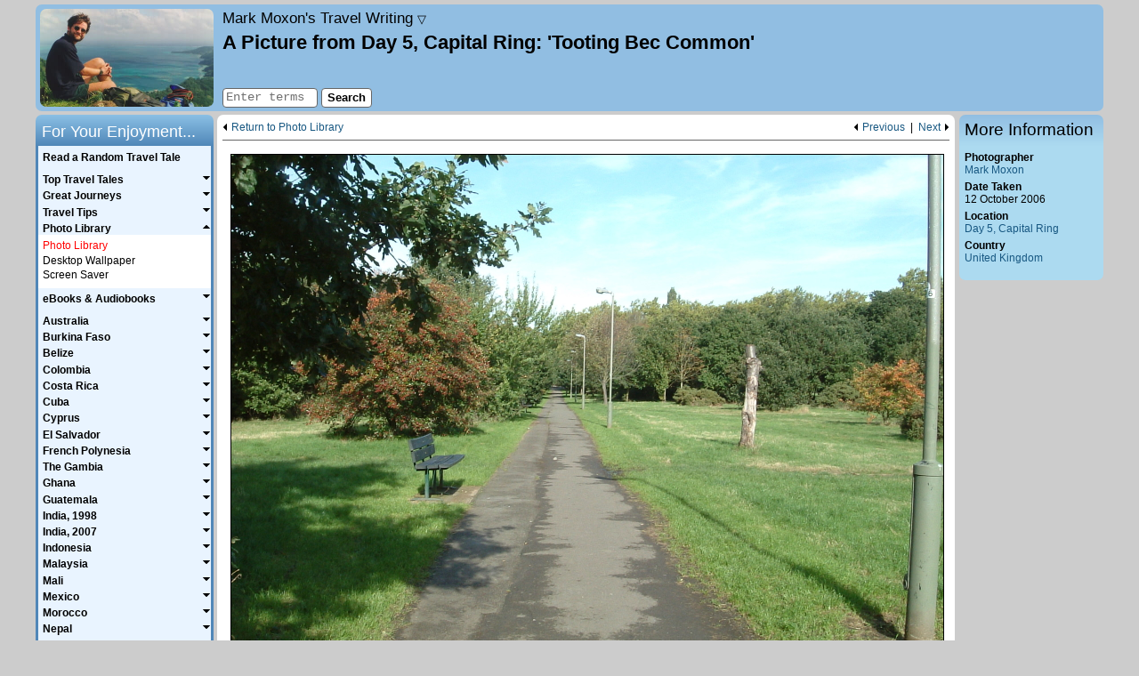

--- FILE ---
content_type: text/html; charset=UTF-8
request_url: https://www.moxon.net/images/image.php?folder=capital_ring&image=capital_ring_05_02.jpg&back_url=favourite_photo%3Don%26amp%3Bwonder_of_the_world%3Don%26amp%3Bboat%3Don%26amp%3Bcar%3Don%26amp%3Broad_street%3Don%26amp%3Btrain%3Don%26amp%3Bwalking%3Don%26amp%3Bbotanic_garden_park%3Don%26amp%3Bcoastline_sea%3Don%26amp%3Bgorge_canyon%3Don%26amp%3Bisland%3Don%26amp%3Blake%3Don%26amp%3Bmountains_hill%3Don%26amp%3Bnatural_formation%3Don%26amp%3Brainforest%3Don%26amp%3Briver_waterfall%3Don%26amp%3Bsunset%3Don%26amp%3Blandscape_view%3Don%26amp%3Bvolcano%3Don%26amp%3Bfauna%3Don%26amp%3Bflora%3Don%26amp%3Bcultural%3Don%26amp%3Bpeople%3Don%26amp%3Bmark%3Don%26amp%3Bcity_town_village%3Don%26amp%3Bsign%3Don%26amp%3Breligion%3Don%26amp%3Bbuilding%3Don%26amp%3Baustralia%3Don%26amp%3Bindonesia%3Don%26amp%3Bmalaysia%3Don%26amp%3Bnepal%3Don%26amp%3Bnew_zealand%3Don%26amp%3Bunited_kingdom%3Don%26amp%3Border%3Dplace%26amp%3Bterms%3D%26amp%3B&parent_image_number=508&nav1=photo_library&nav2=index&skip=10&submitted=1
body_size: 30355
content:
<!DOCTYPE html>

<html lang="en-GB">
	<head>
		<meta charset="utf-8">
		<meta name="viewport" content="width=device-width, initial-scale=1">
		<meta name="author" content="Mark Moxon">
		<meta name="robots" content="noodp,noydir">
		<meta name="description" content="Tooting Bec Common - A Picture from Day 5, Capital Ring, United Kingdom" data-section="photo_library" data-page="index">

		<title>Tooting Bec Common - A Picture from Day 5, Capital Ring, United Kingdom - Travel Writing</title>

		<style>body{color:#000;background-color:#ccc;font-family:arial,helvetica,sans-serif;font-size:.9em;font-style:normal;margin:5px auto 5px auto;padding:0;width:95%;max-width:1200px;position:relative;-webkit-text-size-adjust:none}article,aside,canvas,details,figcaption,figure,footer,header,hgroup,nav,section,summary,video{display:block}header{height:115px;padding:5px 0 0 210px;margin-top:0;margin-left:0;margin-bottom:4px;background-color:#91bee2;border-radius:7px}#logo{position:absolute;top:5px;float:left;display:inline;width:195px;height:110px;margin-left:5px}#logo a{background-image:url(/images/general/logo.jpg);width:195px;height:110px;background-size:195px 110px;display:block;border-radius:5px;border-radius:7px;line-height:0;font-size:0;color:transparent}#sidebarColumn{position:absolute;top:124px;right:0;width:162px}#sidebar,#sidebarLinks{width:162px;border:0;margin:0 0 4px 0;text-align:left}#sidebar .sidebar{padding:6px;background-color:#acdaf0;border-radius:0 0 7px 7px}#sidebarLinks .sidebar{padding:6px;background-color:#aeefb1;border-radius:0 0 7px 7px}article{margin:0 167px 0 204px;line-height:140%;font-size:1.05em;padding:4px 6px;background-color:#fff;border-radius:7px 7px 0 0}#mainSearch{position:absolute;top:93px;left:210px;display:inline;padding:0;border:0}#sharing{position:absolute;top:92px;display:inline;margin:0 0 0 210px;padding:0;border:0;width:500px}#topSlot{padding:.3em 0 .5em 0;margin:0 0 .5em 0;width:100%;font-size:.8em;border-bottom:solid 1px #666;vertical-align:middle;line-height:110%;overflow:auto}#topSlotGuestbook{padding:.3em 0 .5em 0;margin:0;width:100%;font-size:.8em;vertical-align:middle;line-height:110%}#bottomSlot{padding:.5em 0;margin:1em 0 0 0;width:100%;font-size:.8em;border-top:solid 1px #666;border-bottom:solid 1px #666;vertical-align:middle;line-height:110%;overflow:auto}#bottomSlotGuestbook{padding:0 0 .5em 0;margin:0;width:100%;font-size:.8em;vertical-align:middle;line-height:110%}#audioSlot{position:relative;width:100%;padding:0 0 .25em 0;margin:0 0 .75em 0;font-size:.85em;border-bottom:solid 1px #666;vertical-align:middle;line-height:110%;overflow:hidden}#audioSlot p{padding:0 0 .25em 0;margin:0}.jp-gui{width:280px!important}.jp-progress-slider{width:110px!important}#copyrightMessage{clear:both;margin:0 167px 0 204px;padding-bottom:4px;text-align:center;font-style:italic;font-size:.85em;line-height:140%;background-color:#fff;border-radius:0 0 7px 7px}#copyrightMessage p{margin:0;padding-top:1.0em;background-color:#fff}#navigation{display:block}#siteNavigation{position:absolute;top:-35px;width:100%;height:37px;padding:0;margin:0;line-height:100%}#siteNavigation ul{padding:0;margin:0}#siteNavigation li{list-style-type:none;font-size:.85em;padding:2px 0;border:0;border-radius:7px 7px 0 0}#siteNavigation li#tabMoxon,#siteNavigation li#tabLEJOG,#siteNavigation li#tabTubewalker,#siteNavigation li#tabMarkMoxon,#siteNavigation li#tabBBCElite,#siteNavigation li#tabBBCAviator,#siteNavigation li#tabBBCRevs{float:right;width:130px;height:31px;text-align:center;background-color:#69a5ce;background:linear-gradient(to right,#bbdcee,#9cc0d1)}#siteNavigation li#tabMoxon{margin-right:20px}#siteNavigation li#tabHome{float:left;width:185px;height:27px;padding:2px 0 3px 0;text-align:left;font-style:italic;background:url(/images/common/arrows/home_arrow.png) right 0 no-repeat;background-size:115px 31px}#sidebar ul,#sidebarLinks ul{padding:0;margin:0 0 1.0em 0;text-align:left;font-size:.85em}#sidebar li,#sidebarLinks li{line-height:120%;margin-bottom:.40em;list-style-type:none}#sidebar ul.bulletList li,#sidebarLinks ul.bulletList li{margin-left:1.5em;list-style-type:disc}a.sidebarLinksImage{display:block;width:152px;height:116px;margin-bottom:3px;background-image:url(/images/common/miscellaneous/android_ipad_thumbnail.png)}.audioSlotLeft{position:relative;border:0;padding:0 0 0 1px;margin:0;text-align:left;vertical-align:bottom;width:360px}.audioSlotLeft li,.audioSlotRight li{font-size:1em;line-height:100%;margin-bottom:.40em;list-style-type:none}.audioSlotRight{position:absolute;top:0;right:4px;border:0;padding:0;margin:2px 0 0 0;text-align:right;vertical-align:bottom;width:219px}#sharingButtons{margin-top:.2em}.rssButton{display:block;float:left;font-size:10px;background:none repeat scroll 0 0 #f4f4f4;height:18px;line-height:18px;padding:0 4px;text-decoration:none!important;margin-right:30px;border-radius:3px 3px;border:1px solid #ccc}.rssButton span{line-height:18px;padding-left:12px;text-decoration:none!important;color:#444;background:url(/images/common/miscellaneous/feed-icon-18x18.png) 0 1px no-repeat;background-size:9px 9px}.rssButton:hover{border:1px solid #999}aside.footnote{margin-top:1em;border-top:1px solid #ccc}aside.furtherDetails{border-top:1px solid #666;border-bottom:1px solid #666;margin:1em 0;padding:.5em 0;font-style:italic}aside.furtherDetails.top{border-top:0;margin-top:0;padding-top:0}aside.furtherDetails.bottom{border-bottom:0;margin-bottom:0;padding-bottom:0}#searchTabs{height:36px;margin-top:1em}ul.searchTabs{padding:0;margin:0}li#searchThis,li#searchOthers,li#searchGuestbook{list-style-type:none;float:left;width:155px;height:20px;font-size:.85em;padding:8px 0;text-align:center;border:0;border-radius:7px 7px 0 0;background-color:#91bee2;background:linear-gradient(to right,#7eaed6,#91bee2)}li#searchThis.active,li#searchOthers.active,li#searchGuestbook.active{background-color:#bbdcee;background:linear-gradient(to bottom,#9cc0d1,#bbdcee)}#searchResults{width:100%;padding-top:1em;padding-bottom:1em;margin:0;border-radius:0 7px 7px 7px;background-color:#bbdcee}#searchResults ol{margin-top:0;padding:0 .5em 0 2em;margin-left:0;padding-left:3em}#searchResults li{margin-bottom:1.5em}table{border:0;border-spacing:0;padding:0;margin:0}table.fullWidth{width:100%}table.guestbookSmilies{width:90%;margin-top:3em}table.guestbookSmilies,table.guestbookSmilies th,table.guestbookSmilies td{padding:0}th{font-weight:bold;text-align:left;vertical-align:top}th.leftColumn{width:20%}th.numberColumn{width:50px}th.nameColumn{width:120px}th.authorColumn{width:150px}th.dateColumn{width:160px}th.fileSizeColumn{width:60px}td{vertical-align:top}td.right,th.right{text-align:right}td.middle,th.middle{vertical-align:middle}td.middleCentre,th.middleCentre{text-align:center;vertical-align:middle}td.middleRight,th.middleRight{text-align:right;vertical-align:middle}table.withMargin{width:90%}table.spacedTableBorder{border-top:solid 1px #666;border-right:solid 1px #666;margin:.75em auto .75em auto;border-collapse:collapse}table.spacedTableBorder td,table.spacedTableBorder th{border-left:solid 1px #666;border-bottom:solid 1px #666;padding:4px}table.spacedTable{border-top:0;border-right:0;margin:.75em auto .75em auto;border-collapse:collapse}table.spacedTable td,table.spacedTable th{border-left:none;border-bottom:0;padding:4px}table.spaceAbove{margin-top:.5em}td.ok{background-color:#a4ff9f}td.na{background-color:#ddd}td.fail{background-color:#ff9fa3}.checkpointName{width:60%}.checkpointStatus{width:40%}.center{text-align:center}.right{text-align:right}.floatRight{float:right}.floatLeft{float:left}img{border:0}img.spaced{margin:5px 0 5px 0}img.responsive{width:100%;height:auto}.picture,.pictureNoBorder,.picture200,.picture150{float:right;margin:.50em 0 .40em .60em}.picture200Stack{float:right;margin:0 0 .40em .60em;width:200px}.picture200{width:200px}.picture150{width:150px}.pictureCentre{text-align:center;margin:1em auto 0 auto}.bigPicture{margin:20px 0;text-align:center}ul .bigPicture{margin-left:-40px}ul#homePageList .bigPicture{margin-left:-20px}.appIcon{float:left;margin:3px 10px 0 10px}.pictureBox{margin:10px auto 5px auto}.pictureBoxQRCodes{margin:0 auto 5px auto;width:100%}#photoLightbox{margin:1em auto 1.5em auto;padding:0}.lightboxImage{width:100px;float:left;margin:0 0 1em 0}#photoLightboxFooter{clear:both}.amazonImage{border:none!important;margin:0!important}.picture img,.picture150 img,.picture200 img,.pictureCentre img,.lightboxImage img,.lightboxImageLast img{border:1px black solid}.bigPicture img{width:100%;border:1px solid black}p{margin:0;padding-top:.40em;text-indent:0}article ul{margin-top:0;margin-bottom:0;padding-top:1.0em;padding-bottom:.40em}article li p{padding-top:0;padding-bottom:.40em}article #searchResults p{padding-top:6px}p.initial{padding-top:0}p.more{padding-top:0;text-align:right}figure+p.follow{text-indent:0}p.follow{text-indent:2em}p.right{text-align:right}header p{padding-top:0}#sidebarLinks,#sidebarLinks a{font-weight:bold}#sidebarLinks p{font-size:.85em;margin-bottom:1em}#sidebar p{font-size:.85em;margin-bottom:0}p.homePage{margin-bottom:1em}p.error{color:#f00;font-weight:bold;text-align:center;margin-bottom:1em}figcaption{font-size:.85em;font-style:italic;margin-right:0;margin-top:0;text-align:right;line-height:110%}.bigPicture figcaption{margin:0 auto}figcaption.captionBig{font-size:1em;margin:0 0 1em 0;text-align:left}#photoLightbox figcaption.caption{font-size:.80em}p.guestbookReply{text-align:right;font-size:.75em}p.guestbookPost a{font-size:.75em}p.smallHeader{margin-bottom:1em;text-align:center;font-weight:bold}.smallHeader a{font-weight:bold}p.smileyHeader{margin-bottom:.5em}p.guestbookEmailMessage{margin-bottom:1em}p.listIntroduction{margin-bottom:1em;margin-top:0}.searchInfo{color:#333;font-size:.8em;line-height:120%}.small{font-size:.85em}blockquote{margin:1em 2em 1em 2em;padding:4px;border:solid 1px #666;background-color:#e9f4ff}blockquote.quotation{width:fit-content;font-style:italic;margin-right:auto;margin-left:auto}blockquote.quotationCentre{width:fit-content;font-style:italic;text-align:center;margin-right:auto;margin-left:auto}blockquote.quotationCentreSmall{width:200px;max-width:calc(100% - 4em);font-style:italic;text-align:center;margin-right:auto;margin-left:auto}blockquote.quotationCentreMedium{width:300px;max-width:calc(100% - 4em);font-style:italic;text-align:center;margin-right:auto;margin-left:auto}blockquote.quotationCentreLandscape{width:320px;max-width:calc(100% - 4em);font-style:italic;text-align:center;margin-right:auto;margin-left:auto}blockquote.quotationCentrePortrait{width:380px;max-width:calc(100% - 4em);font-style:italic;text-align:center;margin-right:auto;margin-left:auto}blockquote.quotationLandscape{width:320px;max-width:calc(100% - 4em);font-style:italic;margin-right:auto;margin-left:auto}blockquote.quotationPortrait{width:380px;max-width:calc(100% - 4em);font-style:italic;margin-right:auto;margin-left:auto}blockquote ul{padding-left:1em;margin-top:0;margin-bottom:.40em}sup{font-size:.70em}em,i,span[lang]{font-style:italic}blockquote.quotation em,blockquote.quotationCentre em,blockquote.quotationCentreSmall em,blockquote.quotationCentreMedium em,blockquote.quotationCentreLandscape em,blockquote.quotationCentrePortrait em,blockquote.quotationLandscape em,blockquote.quotationPortrait em,b,strong{font-weight:bold}span.plain{font-style:normal}form{margin-bottom:0;margin-top:0}form.center{text-align:center}textarea{border:solid 1px #666;font-family:'courier new',courier,monospace;font-size:100%;padding:2px;border-radius:4px}select{border:solid 1px #666}input.inputBorder{border:solid 1px #666;font-family:'courier new',courier,monospace;height:18px;font-size:.95em;padding-left:3px;border-radius:4px}input.inputBorder.guestbook,textarea#message{width:450px}input.inputBorder.security{color:#fff;background-color:#333;text-align:center}input.button{color:#000;background-color:#fff;border:solid 1px #666;cursor:pointer;font-family:arial,helvetica,sans-serif;font-size:.90em;padding-bottom:2px;height:22px;position:relative;top:1px;font-weight:bold;text-align:center;border-radius:4px}input.button:hover,input.highlight{color:#000;background-color:#f44}#photoLibraryForm{margin-bottom:1.0em}#photoLibraryForm label{font-size:.9em}ul.pageLinks{text-align:center;padding-left:0}.pageLinks li{list-style-type:none;display:inline;padding-bottom:1px;margin-right:5px}.pageLinks li.hide{color:#fff}.pageLinks a,.pageLinks b,.pageLinks span{padding:0 5px;border:1px solid #555;border-radius:3px;text-decoration:none}.pageLinks span{color:#aaa}input#searchTerms{width:100px}input.rssUrl{border:solid 1px #666;text-align:center;margin:1em 0;width:20em}.searchFieldset{width:200px;float:left;padding:0;margin-right:4px}input#searchTerms2{width:180px;margin:.5em}.routePlannerFieldset1{width:190px;float:left;margin-left:.5em}.routePlannerFieldset1 select{width:190px}.routePlannerFieldset2{width:190px;float:left;margin-left:.5em}.routePlannerFieldset2 select{width:190px}.searchOptions{width:160px;float:left}.routePlannerOptions{width:150px;float:left;margin-left:4px}.routePlannerButtons{position:relative;top:25px;left:10px;float:left}input#captionSearch{font-size:1.1em}.searchButtons{width:60px;float:left;margin-left:4px;padding-top:2em}.searchForm{margin:1em auto;width:472px}.routePlannerForm{margin:1em 0;float:left;width:100%}legend{font-weight:bold;margin-bottom:.5em;color:#000}.guestbookFormRow{max-width:570px;margin:0 auto}.guestbookFormRow{margin-bottom:.5em}.guestbookFormLabel{float:left;width:105px;margin-left:5px}.guestbookFormButtons{text-align:center;margin-top:1em}.homeButton{display:none}div.siteTitle{font-size:1.2em;font-style:italic;color:#333;margin-bottom:.25em}#siteIntro{font-size:.8em;position:absolute;top:54px;line-height:120%}h1{color:#000;font-family:arial,helvetica,sans-serif;font-size:1.55em;font-weight:bold;margin-bottom:0;margin-top:0;text-align:left}h2{color:#000;font-family:arial,helvetica,sans-serif;font-size:1.25em;font-weight:bold;margin-bottom:.1em;margin-top:.75em;text-align:left}#sidebar h2,#sidebarLinks h2,#navigation h2{font-weight:normal;height:26px;margin:0}#sidebar h2,#sidebarLinks h2{padding:.5em 6px 0 6px;color:#000;border-radius:7px 7px 0 0}#sidebar h2{background-color:#acdaf0;background:linear-gradient(to bottom,#91bee2,#acdaf0)}#sidebarLinks h2{background-color:#aeefb1;background:linear-gradient(to bottom,#81ca86,#aeefb1)}#navigation h2{padding-top:.5em;padding-left:.4em;color:#fff;border-radius:7px 7px 0 0;background-color:#5087b8;background:linear-gradient(to bottom,#8bc0e5,#5087b8)}h3{color:#000;font-family:arial,helvetica,sans-serif;font-size:1em;font-weight:bold;margin-bottom:0;margin-top:.75em;text-align:left}#sidebar h3{font-size:.85em}h3.initial{margin-top:0}#homePageList{margin:0 0 0 20px;padding:0}#homePageList li{padding-bottom:.4em;padding-left:10px;margin-left:10px}#sidebar ul.homePageTopFive{padding:.075em 0 .075em 0;margin:0;list-style-type:none}#sidebar ul.homePageTopFive li{margin:0;line-height:120%;padding-left:10px;text-indent:-10px}#imageGallery{position:relative;margin-top:.2em;margin-bottom:.2em;height:200px;width:150px}#imageGallery img{position:absolute;top:0;left:0;border:1px black solid;height:200px}.accessibility{position:absolute!important;left:-1000em;width:20em}.previousArrow,.previousPhoto{float:left;padding-left:10px;padding-bottom:1px;background:url(/images/common/arrows/left_arrow.png) 0 1px no-repeat;background-size:6px 10px}.previousArrow.image{width:400px}.previousPhoto{float:right}.photoSpacer{float:right;padding-bottom:1px}.nextArrow{float:right;padding-right:10px;padding-bottom:1px;background:url(/images/common/arrows/right_arrow.png) right 1px no-repeat;background-size:6px 10px}.nextArrowGuestbook{float:right}a.navDropdownLink{text-decoration:none;font-style:normal;color:#000}.navDropdownLink .triangle{font-size:.8rem}#navDropdown{display:none;position:fixed;top:47px;left:0;padding:14px;text-align:right;width:calc(100% - 28px);background:#91bee2;z-index:1;border-top:1px solid #666;border-bottom:1px solid #666}#navDropdown p{margin:1em 0}#navDropdown p.subheading{margin:2em 0 0 0;font-weight:bold}#navDropdown p.subheading.first{margin:0}a{font-weight:normal;color:#185882}a:visited{color:#00355c}a:hover,a:active{color:#f00}strong a{font-weight:bold}#siteNavigation a,#homePageSideMenu a,#topSlot a,#topSlotGuestbook a,#bottomSlot a,#bottomSlotGuestbook a,#sidebar a,#sidebarLinks a,#audioSlot a,#copyrightMessage a,#mapFullScreen a,.infoBox a,.searchTabs a,a.footnote{text-decoration:none}#siteNavigation a,#homePageSideMenu a,#topSlot a,#bottomSlot a,#sidebar a,#sidebarLinks a,#audioSlot a,#copyrightMessage a,.infoBox a{color:#185882}#siteNavigation a:visited,#homePageSideMenu a:visited,#topSlot a:visited,#bottomSlot a:visited,#sidebar a:visited,#sidebarLinks a:visited,#audioSlot a:visited,#copyrightMessage a:visited,.infoBox a:visited{color:#185882}#siteNavigation a:hover,#siteNavigation a:active,#homePageSideMenu a:hover,#homePageSideMenu a:active,#topSlot a:hover,#topSlot a:active,#bottomSlot a:hover,#bottomSlot a:active,#sidebar a:hover,#sidebar a:active,#sidebarLinks a:hover,#sidebarLinks a:active,#audioSlot a:hover,#audioSlot a:active,#copyrightMessage a:hover,#copyrightMessage a:active{color:#f00}a.checkAll,a.unCheckAll{cursor:pointer}.quoteContainer{background:url(/images/common/miscellaneous/quote_open.png) no-repeat top left;background-size:40px 35px;padding-left:50px;padding-right:50px;margin:1em 2em 2em 2em}.quoteText{background:url(/images/common/miscellaneous/quote_close.png) no-repeat bottom right;background-size:40px 35px;padding-right:50px;margin:0;width:100%;font-style:italic}.quoteAuthor{padding-right:50px;margin:.5em 0 0 0;width:100%;text-align:right}.quote{font-style:italic}#map,#mapOS{width:100%;height:600px;margin:0 0 1em 0;font-size:.88em;line-height:120%;border:1px solid #aaa}#mapFullScreen{font-size:.75em;text-align:right;margin-bottom:2px;margin-top:1em;height:24px}#mapFullScreen a{cursor:pointer}#imageMap{width:100%;height:200px;border:1px solid #aaa;margin-top:.25em}#mapKey,#mapOSKey{float:left;color:#666;border-top:1px solid #aaa;border-right:1px solid #aaa;border-left:1px solid #aaa;border-bottom:0;padding:1px 4px 4px 3px;height:20px}#mapKey img.middle,#mapOSKey img.middle{vertical-align:middle}#mapKey img.top,#mapOSKey img.top{vertical-align:top}#mapLinks{border:1px solid #fff;padding:1px 0 4px 0;height:20px}.markerTooltip{background-color:#fff;font-size:1.2em;border:1px #000 solid;padding:0 2px;white-space:nowrap}#loadingMessage{width:160px;text-align:center;background-color:#fff;border:1px solid #777;padding:4px}.hideOnResize{display:none!important}body.fullMap{max-width:none;width:100%;margin:0;padding:0}body.fullMap article{border-radius:0;margin:0;padding:4px 6px;width:calc(100% - 12px);height:calc(100% - 6px)}body.fullMap #map,body.fullMap #mapOS{margin:0;width:100%}div.bulletPointEBook{width:57px;height:86px;float:left;margin-right:10px;border:1px black solid}p.bulletPointEBook{margin-top:1.5em;margin-bottom:0;margin-left:74px}p.bulletPointEBook.withSubtitle{margin-top:.5em}p.bulletPointEBookSmall{margin-left:74px;font-size:.75em;line-height:120%}div.australiaCover{background:url(/images/common/ebooks/australia_cover.jpg) no-repeat;background-size:57px 86px}div.belizeCover{background:url(/images/common/ebooks/belize_cover.jpg) no-repeat;background-size:57px 86px}div.burkinaFasoCover{background:url(/images/common/ebooks/burkina_faso_cover.jpg) no-repeat;background-size:57px 86px}div.capitalRingCover{background:url(/images/common/ebooks/capital_ring_cover.jpg) no-repeat;background-size:57px 86px}div.colombiaCover{background:url(/images/common/ebooks/colombia_cover.jpg) no-repeat;background-size:57px 86px}div.costaRicaCover{background:url(/images/common/ebooks/costa_rica_cover.jpg) no-repeat;background-size:57px 86px}div.cubaCover{background:url(/images/common/ebooks/cuba_cover.jpg) no-repeat;background-size:57px 86px}div.cyprusCover{background:url(/images/common/ebooks/cyprus_cover.jpg) no-repeat;background-size:57px 86px}div.elSalvadorCover{background:url(/images/common/ebooks/el_salvador_cover.jpg) no-repeat;background-size:57px 86px}div.frenchPolynesiaCover{background:url(/images/common/ebooks/french_polynesia_cover.jpg) no-repeat;background-size:57px 86px}div.ghanaCover{background:url(/images/common/ebooks/ghana_cover.jpg) no-repeat;background-size:57px 86px}div.guatemalaCover{background:url(/images/common/ebooks/guatemala_cover.jpg) no-repeat;background-size:57px 86px}div.indiaCover{background:url(/images/common/ebooks/india_cover.jpg) no-repeat;background-size:57px 86px}div.indonesiaCover{background:url(/images/common/ebooks/indonesia_cover.jpg) no-repeat;background-size:57px 86px}div.lejogCover{background:url(/images/common/ebooks/lejog_cover.jpg) no-repeat;background-size:57px 86px}div.londonLoopCover{background:url(/images/common/ebooks/london_loop_cover.jpg) no-repeat;background-size:57px 86px}div.malaysiaCover{background:url(/images/common/ebooks/malaysia_cover.jpg) no-repeat;background-size:57px 86px}div.maliCover{background:url(/images/common/ebooks/mali_cover.jpg) no-repeat;background-size:57px 86px}div.mexicoCover{background:url(/images/common/ebooks/mexico_cover.jpg) no-repeat;background-size:57px 86px}div.moroccoCover{background:url(/images/common/ebooks/morocco_cover.jpg) no-repeat;background-size:57px 86px}div.nepalCover{background:url(/images/common/ebooks/nepal_cover.jpg) no-repeat;background-size:57px 86px}div.newZealandCover{background:url(/images/common/ebooks/new_zealand_cover.jpg) no-repeat;background-size:57px 86px}div.nicaraguaCover{background:url(/images/common/ebooks/nicaragua_cover.jpg) no-repeat;background-size:57px 86px}div.omnibusCover{background:url(/images/common/ebooks/omnibus_cover.jpg) no-repeat;background-size:57px 86px}div.panamaCover{background:url(/images/common/ebooks/panama_cover.jpg) no-repeat;background-size:57px 86px}div.senegalCover{background:url(/images/common/ebooks/senegal_cover.jpg) no-repeat;background-size:57px 86px}div.singaporeCover{background:url(/images/common/ebooks/singapore_cover.jpg) no-repeat;background-size:57px 86px}div.thailandCover{background:url(/images/common/ebooks/thailand_cover.jpg) no-repeat;background-size:57px 86px}div.gambiaCover{background:url(/images/common/ebooks/the_gambia_cover.jpg) no-repeat;background-size:57px 86px}div.tubewalkerCover{background:url(/images/common/ebooks/tubewalker_cover.jpg) no-repeat;background-size:57px 86px}hr{height:1px;background-color:#666;border:0;text-align:left;margin-left:0;margin-top:1.0em}hr.topSlot{margin-top:.5em;margin-bottom:.5em}.clear:after{content:".";display:block;height:0;clear:both;visibility:hidden}.clear{display:block;height:1%}.showForMobile{display:none}@media screen and (max-width:900px){.hideForMobile{display:none!important}.showForMobile{display:block}body,#sidebarColumn,footer,#siteNavigation,article,#sharing,#copyrightMessage,#mainSearch,#sidebar,#sidebar h2{position:relative;top:0;left:0;right:0;bottom:0;margin:0;width:auto;max-width:900px;float:none;border-radius:0}body{background-color:#fff;font-size:1.0em}body:after{content:".";display:block;height:0;clear:both;visibility:hidden}article{line-height:160%;padding-top:104px;margin-bottom:-104px;font-size:1.2em}#topSlot,#bottomSlot{font-size:.7em}article ul,#sidebar li,#sidebarLinks li,#sidebar ul.homePageTopFive li{line-height:160%}p.accessibility{display:none}p.accessibility a{text-decoration:none}#sharing{display:none}header{position:fixed;top:0;left:0;right:0;padding:4px;margin:0;height:90px;width:auto;max-width:900px;float:none;border-radius:7px 7px 0 0;z-index:1;transition:all .4s ease}header.sticky{height:40px}header.sticky .header{height:0}hr.header{margin:0}div.header{height:40px;overflow:hidden}#logo{display:none}.homeButton{display:block;position:absolute;font-size:38px;line-height:100%;width:20px;text-decoration:none;top:0;margin-left:10px;font-style:normal}.homeButton.random{margin-left:55px;top:2px}a.homeButton,a.homeButton:active,a.homeButton:hover,a.homeButton:visited{color:black}div.siteTitle{font-size:.9em;width:auto;height:26px;padding:14px 10px 0 50px;text-align:right}#siteIntro{position:relative;top:0;font-size:1.0em;font-style:italic;margin-bottom:1em;line-height:160%}h1{display:table-cell;vertical-align:middle;font-size:.9em;width:900px;height:36px;padding:6px 0 0 0;text-align:center}.picture,.pictureNoBorder,.picture200,.picture200Stack,.picture150{float:none;margin:1em auto}.pictureBoxQRCodes .picture{margin:.50em 0 .40em .60em;float:right}figcaption{text-align:left;font-size:.9em;line-height:1.2em}.audioSlotRight{position:initial;width:auto}#topSlot{height:auto}.previousArrow.image{width:auto}#copyrightMessage{margin-top:81px;top:17px}#copyrightMessage p{font-size:.85em;line-height:1.2em}#mainSearch{display:none}input#searchTermsMobile{width:65%}#navigation{display:none}#mm-navigation h2{display:none}#mm-navigation li.menuItemHeader{padding:30px 10px 10px 20px;font-weight:bold;font-size:1.2em}#mm-mobileSearch{padding:20px}#sidebarColumn{margin-top:1em;border-top:solid 1px #666}#sidebarLinks{display:none}#sidebar{width:100%}#sidebar h2{display:none}#sidebar p,#sidebar ul,#sidebar h3{font-size:1.0em}#sidebar h3.initial{text-align:center;margin-top:1em;margin-bottom:.5em}#sidebar .sidebar{background-color:#fff;border-radius:0;padding:4px}#firstHeader{border-top:1px solid black;margin-top:1.5em;padding-top:1em}#imageGallery{margin:.2em auto}#siteNavigation{height:auto;width:49%;float:right;background:#fff;border-radius:0 0 7px 0;border-left:1px solid #666}#siteNavigation{display:none}#map,#mapOS{height:400px;margin:0 auto}#mapFullScreen{margin-left:auto;margin-right:auto;height:auto}#mapOS{display:none}#mapKey,#mapOSKey{height:auto;float:none;border-bottom:1px solid #aaa}#mapLinks{height:auto;float:none}#searchResults{border-radius:7px}.searchInfo{word-wrap:break-word}.searchUrl{display:none}#searchTabs{height:auto;margin-bottom:1em}li#searchThis,li#searchOthers,li#searchGuestbook{float:none;height:auto;text-align:center;margin-right:auto;margin-left:auto;margin-bottom:5px;padding:5px 0 0 6px;background:#e9f4ff;border-radius:4px}li#searchThis.active,li#searchOthers.active,li#searchGuestbook.active{background:#ddd}input#searchTerms2{width:230px}.searchFieldset{width:250px;float:none;margin-right:auto;margin-left:auto;margin-bottom:10px}.searchOptions{width:244px;float:none;padding:0 0 0 6px;margin-right:auto;margin-left:auto}.searchForm,.routePlannerForm{margin:1em 0;float:none;width:auto}.searchButtons{float:none;margin-right:auto;margin-left:auto;padding-top:1em}input.inputBorder,textarea#message{font-size:.80em}input.inputBorder.guestbook,textarea#message{width:95%}p.guestbookPost a span{display:none}p.guestbookPost a:after{content:'[weblink]'}table.guestbookSmilies{display:none}.guestbookFormLabel{float:none;width:auto;margin-left:0}th.nameColumn,th.authorColumn{width:auto}table.spacedTableBorder,table.spacedTable{border-collapse:separate}.scrollableTable{overflow:auto}p.bulletPointEBook,p.bulletPointEBook.withSubtitle{margin-top:0;padding-top:0}#burger-menu{position:fixed;top:0;left:0;display:block;width:30px;padding:7px 10px;background-color:#91bee2;overflow:hidden;border-radius:7px 0 0 0;cursor:pointer}#burger-menu span{background:black;display:block;height:3px;margin:5px 0;position:relative;transform:rotate(0);top:0;left:0;opacity:1;transition:none .5s ease;transition-property:transform,top,left,opacity}html.mm-opened #burger-menu span.top-bar{transform:rotate(45deg);top:8px}html.mm-opened #burger-menu span.middle-bar{opacity:0}html.mm-opened #burger-menu span.bottom-bar{transform:rotate(-45deg);top:-8px}@media screen and (max-width:550px){html.mm-opened #burger-menu{transform:translate3d(80vw,0,0)}}html.mm-opened #burger-menu span.middle-bar{left:-40px}.mm-listview>li>a,.mm-listview>li>span{white-space:normal!important}.mm-listview>li.Selected{background-color:lightyellow}}@media screen and (min-width:901px){hr.header{display:none}#navDropdown{margin:0 210px;width:300px;text-align:left;border-radius:7px;border:0;background-color:#acdaf0;position:absolute;top:33px}#navigation{position:absolute;top:124px;float:left;display:inline;width:200px;height:auto!important;padding:0 0 6px 0;margin:0}ul.mainMenu{padding:.25em 0;margin:0;background-color:#e9f4ff;border-right:solid 3px #5087b8;border-left:solid 3px #5087b8;border-bottom:solid 3px #5087b8;border-radius:0 0 7px 7px}ul.mainMenu li{font-family:arial,helvetica,sans-serif;cursor:pointer;padding:.075em 0 .15em 0;margin:0;line-height:100%;list-style-type:none;width:100%}ul.mainMenu li span:not([lang]),ul.mainMenu li#random a{padding-bottom:0;padding-left:.40em;margin:0;font-weight:bold;font-size:.85em;list-style-type:none;text-decoration:none;color:#000;width:100%;display:inline-block}ul.mainMenu li span:not([lang]):hover,ul.mainMenu li#random a:hover,ul.mainMenu li#random a:active{color:#f00}ul.mainMenu li a:visited{color:#000}ul.mainMenu li ul{font-family:arial,helvetica,sans-serif;padding:.30em 0 6px 0;margin:0;border-spacing:0;line-height:100%;list-style-type:none;background-color:#fff;display:none}ul.mainMenu li li{padding-bottom:.15em;padding-left:15px;text-indent:-10px;width:175px;margin:0;line-height:120%;list-style-type:none;background-image:none;font-size:.85em;cursor:default}ul.mainMenu li li.menuItemHeader{padding-top:1.0em;font-weight:bold;font-size:.85em;cursor:default}ul.mainMenu li li a{padding-left:0;cursor:pointer}ul.mainMenu li#random{background-image:none}ul.mainMenu li li a{font-weight:normal;font-size:1em;text-decoration:none;color:#000}ul.mainMenu li li a:visited{color:#000}ul.mainMenu li li a:hover,ul.mainMenu li li a:active{color:#f00}ul.mainMenu>li{background:url(/images/common/arrows/down_arrow.png) right 0 no-repeat;background-size:10px 10px}ul.mainMenu>li.open{background:url(/images/common/arrows/up_arrow.png) right 0 no-repeat;background-size:10px 10px}#burger-menu{display:none}#sidebar,#sidebarLinks{line-height:110%}#sidebar ul,#sidebarLinks ul{font-size:.8em}#photoLibraryForm input.button{width:145px}input#captionSearch{width:100px}}@media screen and (max-width:500px){div.siteTitle .subtitle{display:none}}.mm-menu,.mm-panels,.mm-panels>.mm-panel{margin:0;left:0;right:0;top:0;bottom:0;z-index:0;box-sizing:border-box}.mm-btn,.mm-menu{box-sizing:border-box}.mm-listview a,.mm-listview a:hover,.mm-navbar a,.mm-navbar a:hover{text-decoration:none}.mm-hidden{display:none!important}.mm-menu,.mm-panels>.mm-panel:not(.mm-hidden){display:block}.mm-wrapper{overflow-x:hidden;position:relative}.mm-menu{padding:0;position:absolute}.mm-panels,.mm-panels>.mm-panel{background:inherit;border-color:inherit;position:absolute}.mm-btn,.mm-panel.mm-highest{z-index:1}.mm-panels{overflow:hidden}.mm-panel{transition:transform .4s ease;transform:translate3d(100%,0,0)}.mm-panel.mm-opened{transform:translate3d(0,0,0)}.mm-panel.mm-subopened{transform:translate3d(-30%,0,0)}.mm-panels>.mm-panel{overflow:scroll;overflow-x:hidden;overflow-y:auto;padding:0 20px}.mm-listview .mm-divider,.mm-listview>li>a,.mm-listview>li>span,.mm-navbar .mm-title{text-overflow:ellipsis;white-space:nowrap;overflow:hidden}.mm-panels>.mm-panel.mm-hasnavbar{padding-top:40px}.mm-panels>.mm-panel:after,.mm-panels>.mm-panel:before{content:'';display:block;height:20px}.mm-vertical .mm-panel{transform:none!important}.mm-listview .mm-vertical .mm-panel,.mm-vertical .mm-listview .mm-panel{display:none;padding:10px 0 10px 10px}.mm-listview .mm-vertical .mm-panel .mm-listview>li:last-child:after,.mm-vertical .mm-listview .mm-panel .mm-listview>li:last-child:after{border-color:transparent}.mm-vertical li.mm-opened>.mm-panel,li.mm-vertical.mm-opened>.mm-panel{display:block}.mm-listview>li.mm-vertical>.mm-next,.mm-vertical .mm-listview>li>.mm-next{height:40px;bottom:auto}.mm-listview>li.mm-vertical>.mm-next:after,.mm-vertical .mm-listview>li>.mm-next:after{top:16px;bottom:auto}.mm-listview>li.mm-vertical.mm-opened>.mm-next:after,.mm-vertical .mm-listview>li.mm-opened>.mm-next:after{transform:rotate(45deg);right:19px}.mm-btn{width:40px;height:40px;position:absolute;top:0}.mm-clear:after,.mm-clear:before,.mm-close:after,.mm-close:before{content:'';border:2px solid transparent;display:block;width:5px;height:5px;margin:auto;position:absolute;top:0;bottom:0;transform:rotate(-45deg)}.mm-clear:before,.mm-close:before{border-right:0;border-bottom:0;right:18px}.mm-clear:after,.mm-close:after{border-left:none;border-top:0;right:25px}.mm-arrow:after,.mm-next:after,.mm-prev:before{content:'';border:2px solid transparent;display:block;width:8px;height:8px;margin:auto;position:absolute;top:0;bottom:0;transform:rotate(-45deg)}.mm-prev:before{border-right:0;border-bottom:0;left:23px}.mm-arrow:after,.mm-next:after{border-top:0;border-left:none;right:23px}.mm-navbar{border-bottom:1px solid;border-color:inherit;text-align:center;line-height:20px;height:40px;padding:0 40px;margin:0;position:absolute;top:0;left:0;right:0}.mm-navbar>*{display:block;padding:10px 0}.mm-navbar .mm-btn:first-child{padding-left:20px;left:0}.mm-navbar .mm-btn:last-child{text-align:right;padding-right:20px;right:0}.mm-panel .mm-navbar{display:none}.mm-panel.mm-hasnavbar .mm-navbar{display:block}.mm-listview,.mm-listview>li{list-style:none;display:block;padding:0;margin:0}.mm-listview{font:inherit;font-size:14px;line-height:20px}.mm-listview>li{position:relative}.mm-listview>li,.mm-listview>li .mm-next,.mm-listview>li .mm-next:before,.mm-listview>li:after{border-color:inherit}.mm-listview>li>a,.mm-listview>li>span{color:inherit;display:block;padding:10px 10px 10px 20px;margin:0}.mm-listview>li>a.mm-arrow,.mm-listview>li>span.mm-arrow{padding-right:50px}.mm-listview .mm-next{background:rgba(3,2,1,0);width:50px;padding:0;position:absolute;right:0;top:0;bottom:0;z-index:2}.mm-listview .mm-next:before{content:'';border-left-width:1px;border-left-style:solid;display:block;position:absolute;top:0;bottom:0;left:0}.mm-listview .mm-next+a,.mm-listview .mm-next+span{margin-right:50px}.mm-listview .mm-next.mm-fullsubopen{width:100%}.mm-listview .mm-next.mm-fullsubopen:before{border-left:none}.mm-listview .mm-next.mm-fullsubopen+a,.mm-listview .mm-next.mm-fullsubopen+span{padding-right:50px;margin-right:0}.mm-panels>.mm-panel>.mm-listview{margin:20px -20px}.mm-panels>.mm-panel>.mm-listview:first-child,.mm-panels>.mm-panel>.mm-navbar+.mm-listview{margin-top:-20px}.mm-listview .mm-inset{list-style:disc inside;padding:0 10px 15px 40px;margin:0}.mm-listview .mm-inset>li{padding:5px 0}.mm-listview .mm-divider{font-size:10px;text-transform:uppercase;text-indent:20px;line-height:25px}.mm-listview .mm-spacer{padding-top:40px}.mm-listview .mm-spacer>.mm-next{top:40px}.mm-listview .mm-spacer.mm-divider{padding-top:25px}.mm-menu{background:#f3f3f3;border-color:rgba(0,0,0,.1);color:rgba(0,0,0,.7)}.mm-menu .mm-navbar a,.mm-menu .mm-navbar>*{color:rgba(0,0,0,.3)}.mm-menu .mm-btn:after,.mm-menu .mm-btn:before{border-color:rgba(0,0,0,.3)}.mm-menu .mm-listview{border-color:rgba(0,0,0,.1)}.mm-menu .mm-listview>li .mm-arrow:after,.mm-menu .mm-listview>li .mm-next:after{border-color:rgba(0,0,0,.3)}.mm-menu .mm-listview>li.mm-selected>a:not(.mm-next),.mm-menu .mm-listview>li.mm-selected>span{background:rgba(255,255,255,.5)}.mm-menu .mm-divider,.mm-menu .mm-listview>li.mm-opened.mm-vertical>.mm-panel,.mm-menu .mm-listview>li.mm-opened.mm-vertical>a.mm-next,.mm-menu.mm-vertical .mm-listview>li.mm-opened>.mm-panel,.mm-menu.mm-vertical .mm-listview>li.mm-opened>a.mm-next{background:rgba(0,0,0,.05)}.mm-page{box-sizing:border-box;position:relative}.mm-slideout{transition:transform .4s ease;z-index:1}html.mm-opened{overflow-x:hidden;position:relative}html.mm-blocking,html.mm-blocking body{overflow:hidden}html.mm-background .mm-page{background:inherit}#mm-blocker{background:rgba(3,2,1,0);display:none;width:100%;height:100%;position:fixed;top:0;left:0;z-index:2}html.mm-blocking #mm-blocker{display:block}.mm-menu.mm-offcanvas{z-index:0;display:none;position:fixed}.mm-menu.mm-offcanvas.mm-current{display:block}.mm-menu{width:80%;min-width:140px;max-width:440px}html.mm-opening .mm-slideout{transform:translate3d(80%,0,0)}@media all and (max-width:175px){html.mm-opening .mm-slideout{transform:translate3d(140px,0,0)}}@media all and (min-width:550px){html.mm-opening .mm-slideout{transform:translate3d(440px,0,0)}}ul.journeyList{margin:0;padding:0}ul.journeyList li{list-style-type:none;padding-bottom:.4em;padding-left:50px;background:url(/images/journeys/sprites/journeys.png) no-repeat}ul.journeyList li.australiaMelbournePerth{background-position:0 2px}ul.journeyList li.australiaPerthDarwin{background-position:0 -178px}ul.journeyList li.australiaQueenslandCoast{background-position:0 -358px}ul.journeyList li.australiaRedCentre{background-position:0 -538px}ul.journeyList li.cyprusSouth{background-position:0 -718px}ul.journeyList li.theGambiaRiverGambia{background-position:0 -3857px}ul.journeyList li.ghanaSouthCoast{background-position:0 -893px}ul.journeyList li.indiaCentral{background-position:0 -1080px}ul.journeyList li.indiaEastCoast{background-position:0 -1272px}ul.journeyList li.indiaNorth{background-position:0 -1656px}ul.journeyList li.indiaNorthWest{background-position:0 -1464px}ul.journeyList li.indiaSouth{background-position:0 -1848px}ul.journeyList li.indiaWest{background-position:0 -2040px}ul.journeyList li.indonesiaNusaTenggara{background-position:0 -2232px}ul.journeyList li.indonesiaSulawesi{background-position:0 -2406px}ul.journeyList li.malaysiaWestCoast{background-position:0 -2580px}ul.journeyList li.maliRiverNiger{background-position:0 -2748px}ul.journeyList li.moroccoSaharaDesert{background-position:0 -2936px}ul.journeyList li.nepalAnnapurnaCircuit{background-position:0 -3124px}ul.journeyList li.newZealandNorthIsland{background-position:0 -3296px}ul.journeyList li.newZealandSouthIsland{background-position:0 -3487px}ul.journeyList li.senegalPetiteCote{background-position:0 -3678px}.jp-gui{position:relative;padding:0;width:340px}.jp-gui ul{margin:0;padding:0}.jp-gui ul li{position:relative;float:left;list-style:none;margin:2px;padding:4px 0;cursor:pointer}.jp-gui ul li a{margin:0 4px}.jp-no-solution{display:none}.jp-progress-slider{position:absolute;top:9px;left:122px;width:170px}.jp-progress-slider .ui-slider-handle{cursor:pointer}.jp-current-time,.jp-duration{position:absolute;top:9px;cursor:default;font-size:.65em}.jp-current-time{left:74px}.jp-duration{right:5px}.jp-clearboth{clear:both}@media screen and (min-width:901px){#siteNavigation li#tabMoxon{background-color:#91bee2;background:linear-gradient(to bottom,#5087b8,#91bee2)}ul.mainMenu li#top_travel_tales,ul.mainMenu li#australia,ul.mainMenu li#walks,ul.mainMenu li#about_me{margin-top:.50em}.jp-current-time,.jp-duration{font-size:.8em}}</style>

		<link rel="apple-touch-icon" sizes="57x57" href="/favicons/apple-icon-57x57.png">
		<link rel="apple-touch-icon" sizes="60x60" href="/favicons/apple-icon-60x60.png">
		<link rel="apple-touch-icon" sizes="72x72" href="/favicons/apple-icon-72x72.png">
		<link rel="apple-touch-icon" sizes="76x76" href="/favicons/apple-icon-76x76.png">
		<link rel="apple-touch-icon" sizes="114x114" href="/favicons/apple-icon-114x114.png">
		<link rel="apple-touch-icon" sizes="120x120" href="/favicons/apple-icon-120x120.png">
		<link rel="apple-touch-icon" sizes="144x144" href="/favicons/apple-icon-144x144.png">
		<link rel="apple-touch-icon" sizes="152x152" href="/favicons/apple-icon-152x152.png">
		<link rel="apple-touch-icon" sizes="180x180" href="/favicons/apple-icon-180x180.png">
		<link rel="icon" type="image/png" sizes="192x192"  href="/favicons/android-icon-192x192.png">
		<link rel="icon" type="image/png" sizes="32x32" href="/favicons/favicon-32x32.png">
		<link rel="icon" type="image/png" sizes="96x96" href="/favicons/favicon-96x96.png">
		<link rel="icon" type="image/png" sizes="16x16" href="/favicons/favicon-16x16.png">
		<link rel="mask-icon" href="/favicons/safari-pinned-tab.svg" color="#5bbad5">
		<link rel="manifest" href="/favicons/manifest.json">
		<meta name="msapplication-TileColor" content="#ffffff">
		<meta name="msapplication-TileImage" content="/favicons/ms-icon-144x144.png">
		<meta name="theme-color" content="#ffffff">
		<link rel="stylesheet" href="/css/20250716/print.min.css" media="print">
		<link rel="home" href="/" title="Home page">
		<link rel="contents" href="/search/site_map.html" title="Site map">
		<link rel="help" href="/about_site/using_this_site.html" title="Using this site">
		<link rel="copyright" href="/about_site/site_credits.html" title="Copyright information">
		<link rel="search" href="/cgi-bin/search.cgi" title="Search">		<link rel="author" href="/about_me/" title="Author">
						<link rel="canonical" href="http://www.moxon.net/images/image.php?folder=capital_ring&amp;image=capital_ring_05_02.jpg">
		<!--[if lt IE 9]>
		<script src="/javascript/20250716/html5.min.js"></script>
		<![endif]-->
		
		<script>
			//<![CDATA[
			var googleAccount = "UA-375850-1";
			function downloadJSAtOnload() {
				var element = document.createElement("script");
				element.src = "/javascript/20250716/jquery.min.js";
				if (element.addEventListener) {
					element.addEventListener("load", function () {
						$.ajaxSetup({cache: true});
						$.getScript("/javascript/20250716/global.min.js", function () {
							initialisePage();						});
					}, false);
				} else {
					element.onreadystatechange = function () {
						if (this.readyState == 'complete' || this.readyState == 'loaded') {
							$.ajaxSetup({cache: true});
							$.getScript("/javascript/20250716/global.min.js", function () {
								initialisePage();							});
						}
					};
				}
				document.body.appendChild(element);
			}
			
									
			if (window.addEventListener)
				window.addEventListener("load", downloadJSAtOnload, false);
			else if (window.attachEvent)
				window.attachEvent("onload", downloadJSAtOnload);
			else window.onload = downloadJSAtOnload;
			//]]>
		</script>
	</head>

	<body>
		<div id="page-wrapper">
			<p class="accessibility"><a href="#navigation">Skip to navigation</a></p>

			<a id="burger-menu" class="Fixed">
				<span class="top-bar"></span>
				<span class="middle-bar"></span>
				<span class="bottom-bar"></span>
			</a>

			<header>
				<div class="siteTitle">
					<a href="/" class="homeButton">&#x2302;</a>
					<a href="/cgi-bin/random.cgi" title="Show me something random" class="homeButton random">&#x221E;</a>					<a href="#" id="navDropdownLink" class="navDropdownLink"><span class="subtitle">Mark Moxon's </span>Travel Writing <span class="triangle">&#x25BD;</span></a>				</div>
				<hr class="header">
				<div class="header">
					<h1 title="The title of this article">A Picture from Day 5, Capital Ring: 'Tooting Bec Common'</h1>
									</div>
			</header>

			<div id="navDropdown">
				<p class="subheading first">My software archaeology sites</p>
				<p><a href="https://www.bbcelite.com">Mark Moxon's Software Archaeology</a></p>
				<p><a href="https://elite.bbcelite.com">Elite on the 6502</a></p>
				<p><a href="https://aviator.bbcelite.com">Aviator on the BBC Micro</a></p>
				<p><a href="https://revs.bbcelite.com">Revs on the BBC Micro</a></p>
				<p><a href="https://thesentinel.bbcelite.com">The Sentinel on the BBC Micro</a></p>
				<p><a href="https://lander.bbcelite.com">Lander on the Acorn Archimedes</a></p>
				<p class="subheading">My writing sites</p>
				<p>&gt; <a href="https://www.moxon.net">Mark Moxon's Travel Writing</a></p>
				<p><a href="https://www.landsendjohnogroats.info">Walking Land's End to John o'Groats</a></p>
				<p><a href="https://www.tubewalker.com">Tubewalker: The Tube, on Foot</a></p>
				<p class="subheading">Contact details and more</p>
				<p><a href="https://www.markmoxon.com">Mark Moxon's Homepage</a></p>
			</div>

			<article>
				<nav id="topSlot">
					<a class="previousArrow image" rel="prev" title="Previous tale" href="/photo_library/index.php?favourite_photo=on&amp;wonder_of_the_world=on&amp;boat=on&amp;car=on&amp;road_street=on&amp;train=on&amp;walking=on&amp;botanic_garden_park=on&amp;coastline_sea=on&amp;gorge_canyon=on&amp;island=on&amp;lake=on&amp;mountains_hill=on&amp;natural_formation=on&amp;rainforest=on&amp;river_waterfall=on&amp;sunset=on&amp;landscape_view=on&amp;volcano=on&amp;fauna=on&amp;flora=on&amp;cultural=on&amp;people=on&amp;mark=on&amp;city_town_village=on&amp;sign=on&amp;religion=on&amp;building=on&amp;australia=on&amp;indonesia=on&amp;malaysia=on&amp;nepal=on&amp;new_zealand=on&amp;united_kingdom=on&amp;order=place&amp;terms=&amp;skip=10&amp;submitted=1">Return to Photo Library</a><a class="nextArrow" title="Next photo" href="/images/image.php?folder=capital_ring&amp;image=capital_ring_05_03.jpg&amp;back_url=favourite_photo%3Don%26amp%3Bwonder_of_the_world%3Don%26amp%3Bboat%3Don%26amp%3Bcar%3Don%26amp%3Broad_street%3Don%26amp%3Btrain%3Don%26amp%3Bwalking%3Don%26amp%3Bbotanic_garden_park%3Don%26amp%3Bcoastline_sea%3Don%26amp%3Bgorge_canyon%3Don%26amp%3Bisland%3Don%26amp%3Blake%3Don%26amp%3Bmountains_hill%3Don%26amp%3Bnatural_formation%3Don%26amp%3Brainforest%3Don%26amp%3Briver_waterfall%3Don%26amp%3Bsunset%3Don%26amp%3Blandscape_view%3Don%26amp%3Bvolcano%3Don%26amp%3Bfauna%3Don%26amp%3Bflora%3Don%26amp%3Bcultural%3Don%26amp%3Bpeople%3Don%26amp%3Bmark%3Don%26amp%3Bcity_town_village%3Don%26amp%3Bsign%3Don%26amp%3Breligion%3Don%26amp%3Bbuilding%3Don%26amp%3Baustralia%3Don%26amp%3Bindonesia%3Don%26amp%3Bmalaysia%3Don%26amp%3Bnepal%3Don%26amp%3Bnew_zealand%3Don%26amp%3Bunited_kingdom%3Don%26amp%3Border%3Dplace%26amp%3Bterms%3D%26amp%3B&amp;back_text=Photo+Library&amp;parent_image_number=509&amp;nav1=photo_library&amp;nav2=index&amp;skip=10&amp;submitted=1">Next</a><span class="photoSpacer">&nbsp;&nbsp;|&nbsp;&nbsp;</span><a class="previousPhoto" title="Previous photo" href="/images/image.php?folder=capital_ring&amp;image=capital_ring_05_01.jpg&amp;back_url=favourite_photo%3Don%26amp%3Bwonder_of_the_world%3Don%26amp%3Bboat%3Don%26amp%3Bcar%3Don%26amp%3Broad_street%3Don%26amp%3Btrain%3Don%26amp%3Bwalking%3Don%26amp%3Bbotanic_garden_park%3Don%26amp%3Bcoastline_sea%3Don%26amp%3Bgorge_canyon%3Don%26amp%3Bisland%3Don%26amp%3Blake%3Don%26amp%3Bmountains_hill%3Don%26amp%3Bnatural_formation%3Don%26amp%3Brainforest%3Don%26amp%3Briver_waterfall%3Don%26amp%3Bsunset%3Don%26amp%3Blandscape_view%3Don%26amp%3Bvolcano%3Don%26amp%3Bfauna%3Don%26amp%3Bflora%3Don%26amp%3Bcultural%3Don%26amp%3Bpeople%3Don%26amp%3Bmark%3Don%26amp%3Bcity_town_village%3Don%26amp%3Bsign%3Don%26amp%3Breligion%3Don%26amp%3Bbuilding%3Don%26amp%3Baustralia%3Don%26amp%3Bindonesia%3Don%26amp%3Bmalaysia%3Don%26amp%3Bnepal%3Don%26amp%3Bnew_zealand%3Don%26amp%3Bunited_kingdom%3Don%26amp%3Border%3Dplace%26amp%3Bterms%3D%26amp%3B&amp;back_text=Photo+Library&amp;parent_image_number=507&amp;nav1=photo_library&amp;nav2=index&amp;skip=10&amp;submitted=1">Previous</a><br>
				</nav>

				<!-- Start of article -->
				<div class="clear">
					<figure class="pictureCentre" id="largePicture" style="max-width: 800px">
						<img src="/images/capital_ring/1600/capital_ring_05_02.jpg" alt="Tooting Bec Common" class="responsive" style="max-width: 800px">

						<figcaption class="captionBig">Tooting Bec Common</figcaption>

						<figcaption class="captionBig"><a href="/images/capital_ring/source/capital_ring_05_02.jpg">View source image (2304 x 1728 pixels, 1.5 MB)</a></figcaption>
						</figure>
					</div>
				<!-- End of article -->
			</article>

			<footer id="copyrightMessage">
				<p><a title="Copyright information for this website" href="/about_site/site_credits.html">&copy; Mark Moxon <span id="copyrightYear"></span><br>
				All Rights Reserved</a></p>
			</footer>

			<div id="logo">
				<a href="/" accesskey="1" title="Home page">Home page</a>
			</div>

			<form method="post" action="/cgi-bin/search.cgi">
				<div id="mainSearch">
					<label for="searchTerms" accesskey="4" class="accessibility">Search: </label><input class="inputBorder" type="text" maxlength="100" value="" name="terms" id="searchTerms" title="To perform a search, enter your search terms here and click on the 'Search' button">&nbsp;<input class="button" type="submit" name="submit" value="Search" title="Click here to perform a search">
				</div>
			</form>

			<nav id="navigation">
				<h2>For Your Enjoyment...</h2>

				<ul class="mainMenu">
					<li id="mobileSearch" class="showForMobile">
						<form method="post" action="/cgi-bin/search.cgi">
							<div>
								<label for="searchTerms" class="accessibility">Search: </label><input class="inputBorder" type="text" maxlength="100" value="" name="terms" id="searchTermsMobile" title="To perform a search, enter your search terms here and click on the 'Search' button">&nbsp;<input class="button" type="submit" name="submit" value="Search" title="Click here to perform a search">
							</div>
						</form>
					</li>
					<li id="home" class="showForMobile"><a href="/">Home</a></li>
					<li id="random"><a href="/cgi-bin/random.cgi" rel="nofollow" title="Read a travel story, randomly plucked from one of the days on the walk">Read a Random Travel Tale</a></li>
					<li id="top_travel_tales"><span title="Browse through a selection of my favourite travel tales">Top Travel Tales</span>
						<ul id="submenu_top_travel_tales">
							<li><a title="My favourite travel tales, arranged in their very own Top Ten lists" id="top_travel_tales_index" href="/top_travel_tales/">Top Travel Tales</a></li>
						</ul>
					</li>
					<li id="journeys"><span title="Try these classic journeys, complete with maps and suggested itineraries">Great Journeys</span>
						<ul id="submenu_journeys">
							<li><a title="A summary of the journeys in this section" id="journeys_index" href="/journeys/">Great Journeys</a></li>
							<li class="menuItemHeader">Australia</li>
							<li><a title="Cross the Nullarbor Desert from Melbourne to Perth" id="journeys_australia_melbourne-perth" href="/journeys/australia_melbourne-perth.html">Melbourne to Perth</a></li>
							<li><a title="Experience the classic road trip from Perth to Darwin" id="journeys_australia_perth-darwin" href="/journeys/australia_perth-darwin.html">Perth to Darwin</a></li>
							<li><a title="Island-hop along the coast of Queensland" id="journeys_australia_queensland_coast" href="/journeys/australia_queensland_coast.html">Queensland Coast</a></li>
							<li><a title="Drive across the Australian Red Centre" id="journeys_australia_red_centre" href="/journeys/australia_red_centre.html">The Red Centre</a></li>
							<li class="menuItemHeader">Cyprus</li>
							<li><a title="Explore the history and beauty of southern Cyprus" id="journeys_cyprus_south" href="/journeys/cyprus_south.html">Southern Cyprus</a></li>
							<li class="menuItemHeader">The Gambia</li>
							<li><a title="Follow the River Gambia through the middle of the Gambia" id="journeys_the_gambia_river_gambia" href="/journeys/the_gambia_river_gambia.html">River Gambia</a></li>
							<li class="menuItemHeader">Ghana</li>
							<li><a title="Prepare to be amazed by Ghana's historic slave forts" id="journeys_ghana_south_coast" href="/journeys/ghana_south_coast.html">South Coast</a></li>
							<li class="menuItemHeader">India</li>
							<li><a title="Explore the plains of central India" id="journeys_india_central" href="/journeys/india_central.html">Central India</a></li>
							<li><a title="Follow India's beautiful east coast" id="journeys_india_east_coast" href="/journeys/india_east_coast.html">East Coast</a></li>
							<li><a title="Take a trip through spiritual northern India" id="journeys_india_north" href="/journeys/india_north.html">Northern India</a></li>
							<li><a title="Visit the fortresses and palaces of northwest India" id="journeys_india_north-west" href="/journeys/india_north-west.html">Northwest India</a></li>
							<li><a title="Marvel at the temples of southern India" id="journeys_india_south" href="/journeys/india_south.html">Southern India</a></li>
							<li><a title="Check out tourist-free western India" id="journeys_india_west" href="/journeys/india_west.html">Western India</a></li>
							<li class="menuItemHeader">Indonesia</li>
							<li><a title="Hop between the paradise islands of Nusa Tenggara" id="journeys_indonesia_nusa_tenggara" href="/journeys/indonesia_nusa_tenggara.html">Nusa Tenggara</a></li>
							<li><a title="Uncover the ancient cultures of the island of Sulawesi" id="journeys_indonesia_sulawesi" href="/journeys/indonesia_sulawesi.html">Sulawesi</a></li>
							<li class="menuItemHeader">Malaysia</li>
							<li><a title="Explore rainforests and islands in western Malaysia" id="journeys_malaysia_west_coast" href="/journeys/malaysia_west_coast.html">West Coast</a></li>
							<li class="menuItemHeader">Mali</li>
							<li><a title="Float through the Sahara Desert to the fabled town of Timbuktu" id="journeys_mali_river_niger" href="/journeys/mali_river_niger.html">River Niger</a></li>
							<li class="menuItemHeader">Morocco</li>
							<li><a title="Drive along the northern fringes of the Sahara Desert" id="journeys_morocco_sahara_desert" href="/journeys/morocco_sahara_desert.html">Sahara Desert</a></li>
							<li class="menuItemHeader">Nepal</li>
							<li><a title="Tackle the Himalayas on the three-week Annapurna Circuit" id="journeys_nepal_annapurna_circuit" href="/journeys/nepal_annapurna_circuit.html">Annapurna Circuit</a></li>
							<li class="menuItemHeader">New Zealand</li>
							<li><a title="Experience the volcanic beauty of New Zealand's North Island" id="journeys_new_zealand_north_island" href="/journeys/new_zealand_north_island.html">North Island</a></li>
							<li><a title="Get lost in the wilderness of New Zealand's South Island" id="journeys_new_zealand_south_island" href="/journeys/new_zealand_south_island.html">South Island</a></li>
							<li class="menuItemHeader">Senegal</li>
							<li><a title="Enjoy the remote beaches of cultural Senegal" id="journeys_senegal_petite_cote" href="/journeys/senegal_petite_cote.html">Petite C&ocirc;te</a></li>
						</ul>
					</li>
					<li id="travel_tips"><span title="Get the best out of your own travels with my hottest travel tips">Travel Tips</span>
						<ul id="submenu_travel_tips">
							<li><a title="An index of all my travel tips" id="travel_tips_index" href="/travel_tips/">Travel Tips</a></li>
							<li class="menuItemHeader">Tips for Every Trip</li>
							<li><a title="Tips on planning your trip" id="travel_tips_planning_your_trip" href="/travel_tips/planning_your_trip.html">Planning your Trip</a></li>
							<li><a title="A list of what to take on your travels" id="travel_tips_what_to_take" href="/travel_tips/what_to_take.html">What to Take</a></li>
							<li><a title="Which guidebooks to use" id="travel_tips_guidebooks" href="/travel_tips/guidebooks.html">Guidebooks</a></li>
							<li><a title="Tips for keeping in touch from the road" id="travel_tips_keeping_in_contact" href="/travel_tips/keeping_in_contact.html">Keeping in Touch</a></li>
							<li><a title="Information on the cost of travelling" id="travel_tips_travel_costs" href="/travel_tips/travel_costs.html">Costs</a></li>
							<li><a title="Tips on travel visas and border crossings" id="travel_tips_visas" href="/travel_tips/visas.html">Visas</a></li>
							<li><a title="How to cope with coming home" id="travel_tips_coming_home" href="/travel_tips/coming_home.html">Coming Home</a></li>
							<li class="menuItemHeader">Other Tips</li>
							<li><a title="Some suggestions on how to become a travel writer" id="travel_tips_how_to_be_a_travel_writer" href="/travel_tips/how_to_be_a_travel_writer.html">How to be a Travel Writer</a></li>
							<li><a title="The ups and downs of long-term travelling" id="travel_tips_long_term_travelling" href="/travel_tips/long_term_travelling.html">Long-Term Travelling</a></li>
							<li><a title="The pros and cons of solo travel" id="travel_tips_solo_travel" href="/travel_tips/solo_travel.html">Solo Travel</a></li>
							<li><a title="Information on travelling with a palmtop computer" id="travel_tips_travelling_with_a_palmtop" href="/travel_tips/travelling_with_a_palmtop.html">Travelling with a Palmtop</a></li>
							<li><a title="How best to use guidebooks" id="travel_tips_using_a_guidebook" href="/travel_tips/using_a_guidebook.html">Using a Guidebook</a></li>
						</ul>
					</li>
					<li id="photo_library"><span title="Search through all the photographs on my website">Photo Library</span>
						<ul id="submenu_photo_library">
							<li><a title="A searchable index of all the photographs on my website" id="photo_library_index" href="/photo_library/index.php">Photo Library</a></li>
								<li><a title="A range of free images that you can use as desktop wallpaper" id="photo_library_desktop_wallpaper" href="/photo_library/desktop_wallpaper.html">Desktop Wallpaper</a></li>
								<li><a title="How you can use my images as your Windows or Mac OS screen saver" id="photo_library_screen_saver" href="/photo_library/screen_saver.html">Screen Saver</a></li>
						</ul>
					</li>
					<li id="ebooks"><span title="Download my travel writing and take it home with you">eBooks &amp; Audiobooks</span>
						<ul id="submenu_ebooks">
							<li><a title="An index of all the free eBooks you can download" id="ebooks_index" href="/ebooks/">Free eBooks</a></li>
							<li><a title="An index of all the free audiobooks you can download" id="ebooks_audiobooks" href="/ebooks/audiobooks.html">Free Audiobooks</a></li>
						</ul>
					</li>
					<li class="menuItemHeader showForMobile">Countries</li>
					<li id="australia"><span title="Travel tales from Australia">Australia</span>
						<ul id="submenu_australia">
							<li><a title="A clickable map of Australia" id="australia_index" href="/australia/">Map of Australia</a></li>
							<li class="menuItemHeader">Destinations</li>
							<li><a title="A tale about Adelaide" id="australia_adelaide" href="/australia/adelaide.html">Adelaide</a></li>
							<li><a title="A tale about Albany" id="australia_albany" href="/australia/albany.html">Albany</a></li>
							<li><a title="A tale about Alice Springs" id="australia_alice_springs" href="/australia/alice_springs.html">Alice Springs</a></li>
							<li><a title="A tale about Bicheno" id="australia_bicheno" href="/australia/bicheno.html">Bicheno</a></li>
							<li><a title="A tale about Brisbane" id="australia_brisbane" href="/australia/brisbane.html">Brisbane</a></li>
							<li><a title="A tale about Broome" id="australia_broome" href="/australia/broome.html">Broome</a></li>
							<li><a title="A tale about Cairns" id="australia_cairns" href="/australia/cairns.html">Cairns</a></li>
							<li><a title="A tale about Cape Leeuwin" id="australia_cape_leeuwin" href="/australia/cape_leeuwin.html">Cape Leeuwin</a></li>
							<li><a title="A tale about Cape Range" id="australia_cape_range" href="/australia/cape_range.html">Cape Range</a></li>
							<li><a title="A tale about Carnarvon" id="australia_carnarvon" href="/australia/carnarvon.html">Carnarvon</a></li>
							<li><a title="A tale about Cleaverville Beach" id="australia_cleaverville_beach" href="/australia/cleaverville_beach.html">Cleaverville Beach</a></li>
							<li><a title="A tale about Coober Pedy" id="australia_coober_pedy" href="/australia/coober_pedy.html">Coober Pedy</a></li>
							<li><a title="A tale about the Coorong" id="australia_the_coorong" href="/australia/the_coorong.html">The Coorong</a></li>
							<li><a title="A tale about Coral Bay" id="australia_coral_bay" href="/australia/coral_bay.html">Coral Bay</a></li>
							<li><a title="A tale about Cygnet" id="australia_cygnet" href="/australia/cygnet.html">Cygnet</a></li>
							<li><a title="A tale about Daly Waters" id="australia_daly_waters" href="/australia/daly_waters.html">Daly Waters</a></li>
							<li><a title="A tale about Darwin" id="australia_darwin" href="/australia/darwin.html">Darwin</a></li>
							<li><a title="A tale about Elsey" id="australia_elsey" href="/australia/elsey.html">Elsey</a></li>
							<li><a title="A tale about Esperance" id="australia_esperance" href="/australia/esperance.html">Esperance</a></li>
							<li><a title="A tale about the Flinders Ranges" id="australia_flinders_ranges" href="/australia/flinders_ranges.html">Flinders Ranges</a></li>
							<li><a title="A tale about Fraser Island" id="australia_fraser_island" href="/australia/fraser_island.html">Fraser Island</a></li>
							<li><a title="A tale about George Town" id="australia_george_town" href="/australia/george_town.html">George Town</a></li>
							<li><a title="A tale about the Grampians" id="australia_grampians" href="/australia/grampians.html">Grampians</a></li>
							<li><a title="A tale about the Great Barrier Reef" id="australia_great_barrier_reef" href="/australia/great_barrier_reef.html">Great Barrier Reef</a></li>
							<li><a title="A tale about the Great Ocean Road" id="australia_great_ocean_road" href="/australia/great_ocean_road.html">Great Ocean Road</a></li>
							<li><a title="A tale about Hinchinbrook Island" id="australia_hinchinbrook_island" href="/australia/hinchinbrook_island.html">Hinchinbrook Island</a></li>
							<li><a title="A tale about Hobart" id="australia_hobart" href="/australia/hobart.html">Hobart</a></li>
							<li><a title="A tale about Kakadu" id="australia_kakadu" href="/australia/kakadu.html">Kakadu</a></li>
							<li><a title="A tale about Kalbarri" id="australia_kalbarri" href="/australia/kalbarri.html">Kalbarri</a></li>
							<li><a title="A tale about Kalgoorlie" id="australia_kalgoorlie" href="/australia/kalgoorlie.html">Kalgoorlie</a></li>
							<li><a title="A tale about Karijini (Hammersley Range)" id="australia_karijini" href="/australia/karijini.html">Karijini (Hammersley Range)</a></li>
							<li><a title="A tale about the Kimberley" id="australia_the_kimberley" href="/australia/the_kimberley.html">The Kimberley</a></li>
							<li><a title="A tale about Kununurra" id="australia_kununurra" href="/australia/kununurra.html">Kununurra</a></li>
							<li><a title="A tale about Launceston" id="australia_launceston" href="/australia/launceston.html">Launceston</a></li>
							<li><a title="A tale about the trip from Launceston to Port Arthur" id="australia_launceston_to_port_arthur" href="/australia/launceston_to_port_arthur.html">Launceston to Port Arthur</a></li>
							<li><a title="A tale about Litchfield" id="australia_litchfield" href="/australia/litchfield.html">Litchfield</a></li>
							<li><a title="A tale about the Eastern Macdonnell Ranges" id="australia_macdonnell_ranges_eastern" href="/australia/macdonnell_ranges_eastern.html">Macdonnell Ranges (Eastern)</a></li>
							<li><a title="A tale about the Western Macdonnell Ranges" id="australia_macdonnell_ranges_western" href="/australia/macdonnell_ranges_western.html">Macdonnell Ranges (Western)</a></li>
							<li><a title="A tale about Magnetic Island" id="australia_magnetic_island" href="/australia/magnetic_island.html">Magnetic Island</a></li>
							<li><a title="A tale about Melbourne" id="australia_melbourne" href="/australia/melbourne.html">Melbourne</a></li>
							<li><a title="A tale about Millstream-Chichester" id="australia_millstream-chichester" href="/australia/millstream-chichester.html">Millstream-Chichester</a></li>
							<li><a title="A tale about Mt Gambier" id="australia_mt_gambier" href="/australia/mt_gambier.html">Mt Gambier</a></li>
							<li><a title="A tale about Nambung (Pinnacles Desert)" id="australia_nambung" href="/australia/nambung.html">Nambung (Pinnacles Desert)</a></li>
							<li><a title="A tale about Nanutarra Roadhouse" id="australia_nanutarra_roadhouse" href="/australia/nanutarra_roadhouse.html">Nanutarra Roadhouse</a></li>
							<li><a title="A tale about Nitmiluk (Katherine Gorge)" id="australia_nitmiluk" href="/australia/nitmiluk.html">Nitmiluk (Katherine Gorge)</a></li>
							<li><a title="A tale about Noosa" id="australia_noosa" href="/australia/noosa.html">Noosa</a></li>
							<li><a title="A tale about the Nullarbor Desert" id="australia_nullarbor_desert" href="/australia/nullarbor_desert.html">Nullarbor Desert</a></li>
							<li><a title="A tale about Pemberton" id="australia_pemberton" href="/australia/pemberton.html">Pemberton</a></li>
							<li><a title="A tale about Perth" id="australia_perth" href="/australia/perth.html">Perth</a></li>
							<li><a title="A tale about Port Hedland" id="australia_port_hedland" href="/australia/port_hedland.html">Port Hedland</a></li>
							<li><a title="A tale about Purnululu (Bungle Bungles)" id="australia_purnululu" href="/australia/purnululu.html">Purnululu (Bungle Bungles)</a></li>
							<li><a title="A tale about Rottnest Island" id="australia_rottnest_island" href="/australia/rottnest_island.html">Rottnest Island</a></li>
							<li><a title="A tale about Shark Bay" id="australia_shark_bay" href="/australia/shark_bay.html">Shark Bay</a></li>
							<li><a title="A tale about Sydney" id="australia_sydney" href="/australia/sydney.html">Sydney</a></li>
							<li><a title="A tale about the trip from Sydney to Melbourne" id="australia_sydney_to_melbourne" href="/australia/sydney_to_melbourne.html">Sydney to Melbourne</a></li>
							<li><a title="A tale about Townsville" id="australia_townsville" href="/australia/townsville.html">Townsville</a></li>
							<li><a title="A tale about Uluru-Kata Tjuta (Ayers Rock)" id="australia_uluru-kata_tjuta" href="/australia/uluru-kata_tjuta.html">Uluru-Kata Tjuta (Ayers Rock)</a></li>
							<li><a title="A tale about Watarrka (King's Canyon)" id="australia_watarrka" href="/australia/watarrka.html">Watarrka (King's Canyon)</a></li>
							<li><a title="A tale about World's End" id="australia_worlds_end" href="/australia/worlds_end.html">World's End</a></li>
							<li class="menuItemHeader">Other Tales</li>
							<li><a title="A tale called 'Australian Greetings'" id="australia_australian_greetings" href="/australia/australian_greetings.html">Australian Greetings</a></li>
							<li><a title="A tale called 'The Baby Ward'" id="australia_baby_ward" href="/australia/baby_ward.html">The Baby Ward</a></li>
							<li><a title="A tale called 'Buying a Car'" id="australia_buying_a_car" href="/australia/buying_a_car.html">Buying a Car</a></li>
							<li><a title="A tale called 'Dock of the Bay'" id="australia_dock_of_the_bay" href="/australia/dock_of_the_bay.html">Dock of the Bay</a></li>
							<li><a title="A tale called 'Drive-Through Heaven'" id="australia_drive-through_heaven" href="/australia/drive-through_heaven.html">Drive-Through Heaven</a></li>
							<li><a title="A tale called 'Drop Bears'" id="australia_drop_bears" href="/australia/drop_bears.html">Drop Bears</a></li>
							<li><a title="A tale called 'An English View of Australia'" id="australia_english_view_of_australia" href="/australia/english_view_of_australia.html">An English View of Australia</a></li>
							<li><a title="A tale called 'Familiarity Breeds'" id="australia_familiarity_breeds" href="/australia/familiarity_breeds.html">Familiarity Breeds</a></li>
							<li><a title="A tale called 'Feeling Old in Cairns'" id="australia_feeling_old_in_cairns" href="/australia/feeling_old_in_cairns.html">Feeling Old in Cairns</a></li>
							<li><a title="A tale called 'Lawbreaker'" id="australia_lawbreaker" href="/australia/lawbreaker.html">Lawbreaker</a></li>
							<li><a title="A tale called 'The Pig Hunt'" id="australia_pig_hunt" href="/australia/pig_hunt.html">The Pig Hunt</a></li>
							<li><a title="A tale called 'Pilbara Bushwalk'" id="australia_pilbara_bushwalk" href="/australia/pilbara_bushwalk.html">Pilbara Bushwalk</a></li>
							<li><a title="A tale called 'Selling a Car'" id="australia_selling_a_car" href="/australia/selling_a_car.html">Selling a Car</a></li>
							<li><a title="A tale called 'Session Musicians'" id="australia_session_musicians" href="/australia/session_musicians.html">Session Musicians</a></li>
							<li><a title="A tale called 'Start of the Breakdown'" id="australia_start_of_the_breakdown" href="/australia/start_of_the_breakdown.html">Start of the Breakdown</a></li>
							<li><a title="A tale called 'Thoughts on Leaving'" id="australia_thoughts_on_leaving" href="/australia/thoughts_on_leaving.html">Thoughts on Leaving</a></li>
							<li><a title="A tale called 'Top-up, Sir?'" id="australia_top-up_sir" href="/australia/top-up_sir.html">Top-up, Sir?</a></li>
							<li><a title="A tale called 'Travelling Possessions'" id="australia_travelling_possessions-up_sir" href="/australia/travelling_possessions.html">Travelling Possessions</a></li>
						</ul>
					</li>
					<li id="burkina_faso"><span title="Travel tales from Burkina Faso">Burkina Faso</span>
						<ul id="submenu_burkina_faso">
							<li><a title="A clickable map of Burkina Faso" id="burkina_faso_index" href="/burkina_faso/">Map of Burkina Faso</a></li>
							<li class="menuItemHeader">Destinations</li>
							<li><a title="A tale about Ouagadougou" id="burkina_faso_ouagadougou" href="/burkina_faso/ouagadougou.html">Ouagadougou</a></li>
							<li class="menuItemHeader">Other Tales</li>
							<li><a title="A tale called 'Friendly in French'" id="burkina_faso_friendly_in_french" href="/burkina_faso/friendly_in_french.html">Friendly in French</a></li>
							<li><a title="A tale called 'Thoughts on Leaving'" id="burkina_faso_thoughts_on_leaving" href="/burkina_faso/thoughts_on_leaving.html">Thoughts on Leaving</a></li>
						</ul>
					</li>
					<li id="belize"><span title="Travel tales from Belize">Belize</span>
						<ul id="submenu_belize">
							<li><a title="A clickable map of Belize" id="belize_index" href="/belize/">Map of Belize</a></li>						<li class="menuItemHeader">Destinations</li>
							<li><a title="A tale about Actun Tunichil Muknal Cave" id="belize_actun_tunichil_muknal_cave" href="/belize/actun_tunichil_muknal_cave.html">Actun Tunichil Muknal Cave</a></li>
							<li><a title="A tale about Caracol" id="belize_caracol" href="/belize/caracol.html">Caracol</a></li>
							<li><a title="A tale about Caye Caulker" id="belize_caye_caulker" href="/belize/caye_caulker.html">Caye Caulker</a></li>
							<li><a title="A tale about the Great Blue Hole" id="belize_the_great_blue_hole" href="/belize/the_great_blue_hole.html">The Great Blue Hole</a></li>
							<li><a title="A tale about the trip from Playa del Carmen to Caye Caulker" id="belize_playa_del_carmen_to_caye_caulker" href="/belize/playa_del_carmen_to_caye_caulker.html">Playa del Carmen to Caye Caulker</a></li>
							<li><a title="A tale about San Ignacio" id="belize_san_ignacio" href="/belize/san_ignacio.html">San Ignacio</a></li>
							<li class="menuItemHeader">Other Tales</li>
							<li><a title="A tale called 'Diving in Ambergris Caye'" id="belize_diving_in_ambergris_caye" href="/belize/diving_in_ambergris_caye.html">Diving in Ambergris Caye</a></li>
							<li><a title="A tale called 'Thoughts on Leaving'" id="belize_thoughts_on_leaving" href="/belize/thoughts_on_leaving.html">Thoughts on Leaving</a></li>
							<li><a title="A tale called 'Travelling by Internet'" id="belize_travelling_by_internet" href="/belize/travelling_by_internet.html">Travelling by Internet</a></li>
						</ul>
					</li>
					<li id="colombia"><span title="Travel tales from Colombia">Colombia</span>
						<ul id="submenu_colombia">
							<li><a title="A clickable map of colombia" id="colombia_index" href="/colombia/">Map of Colombia</a></li>						<li class="menuItemHeader">Destinations</li>
							<li><a title="A tale about Bogot&aacute;" id="colombia_bogota" href="/colombia/bogota.html">Bogot&aacute;</a></li>
							<li><a title="A tale about Cartagena" id="colombia_cartagena" href="/colombia/cartagena.html">Cartagena</a></li>
							<li><a title="A tale about Ciudad Perdida" id="colombia_ciudad_perdida" href="/colombia/ciudad_perdida.html">Ciudad Perdida</a></li>
							<li><a title="A tale about Santa Marta" id="colombia_santa_marta" href="/colombia/santa_marta.html">Santa Marta</a></li>
							<li><a title="A tale about Taganga" id="colombia_taganga" href="/colombia/taganga.html">Taganga</a></li>
							<li><a title="A tale about Medell&iacute;n" id="colombia_medellin" href="/colombia/medellin.html">Medell&iacute;n</a></li>
							<li><a title="A tale about Zipaquir&aacute;" id="colombia_zipaquira" href="/colombia/zipaquira.html">Zipaquir&aacute;</a></li>
							<li class="menuItemHeader">Other Tales</li>
							<li><a title="A tale called 'The Bogot&aacute; Transmilenio'" id="colombia_the_bogota_transmilenio" href="/colombia/the_bogota_transmilenio.html">The Bogot&aacute; Transmilenio</a></li>
							<li><a title="A tale called 'Flying Through Colombia'" id="colombia_flying_through_colombia" href="/colombia/flying_through_colombia.html">Flying Through Colombia</a></li>
							<li><a title="A tale called 'The Medell&iacute;n Metro'" id="colombia_the_medellin_metro" href="/colombia/the_medellin_metro.html">The Medell&iacute;n Metro</a></li>
							<li><a title="A tale called 'The Song Remains the Same'" id="colombia_the_song_remains_the_same" href="/colombia/the_song_remains_the_same.html">The Song Remains the Same</a></li>
							<li><a title="A tale called 'Walking Tips for Ciudad Perdida'" id="colombia_walking_tips_for_ciudad_perdida" href="/colombia/walking_tips_for_ciudad_perdida.html">Walking Tips for Ciudad Perdida</a></li>
							<li><a title="A tale called 'Thoughts on Leaving'" id="colombia_thoughts_on_leaving" href="/colombia/thoughts_on_leaving.html">Thoughts on Leaving</a></li>
						</ul>
					</li>
					<li id="costa_rica"><span title="Travel tales from Costa Rica">Costa Rica</span>
						<ul id="submenu_costa_rica">
							<li><a title="A clickable map of Costa Rica" id="costa_rica_index" href="/costa_rica/">Map of Costa Rica</a></li>						<li class="menuItemHeader">Destinations</li>
							<li><a title="A tale about La Fortuna" id="costa_rica_la_fortuna" href="/costa_rica/la_fortuna.html">La Fortuna</a></li>
							<li><a title="A tale about Monteverde" id="costa_rica_monteverde" href="/costa_rica/monteverde.html">Monteverde</a></li>
							<li><a title="A tale about San Jos&eacute;" id="costa_rica_san_jose" href="/costa_rica/san_jose.html">San Jos&eacute;</a></li>
							<li class="menuItemHeader">Other Tales</li>
							<li><a title="A tale called 'Culture Shock'" id="costa_rica_culture_shock" href="/costa_rica/culture_shock.html">Culture Shock</a></li>
							<li><a title="A tale called 'Thoughts on Leaving'" id="costa_rica_thoughts_on_leaving" href="/costa_rica/thoughts_on_leaving.html">Thoughts on Leaving</a></li>
						</ul>
					</li>
					<li id="cuba"><span title="Travel tales from Cuba">Cuba</span>
						<ul id="submenu_cuba">
							<li><a title="A clickable map of Cuba" id="cuba_index" href="/cuba/">Map of Cuba</a></li>
							<li class="menuItemHeader">Destinations</li>
							<li><a title="A tale about Camag&uuml;ey" id="cuba_camaguey" href="/cuba/camaguey.html">Camag&uuml;ey</a></li>
							<li><a title="A tale about Cayo Santa Mar&iacute;a" id="cuba_cayo_santa_maria" href="/cuba/cayo_santa_maria.html">Cayo Santa Mar&iacute;a</a></li>
							<li><a title="A tale about Havana" id="cuba_havana" href="/cuba/havana.html">Havana</a></li>
							<li><a title="A tale about Playa Gir&oacute;n" id="cuba_playa_giron" href="/cuba/playa_giron.html">Playa Gir&oacute;n</a></li>
							<li><a title="A tale about Remedios" id="cuba_remedios" href="/cuba/remedios.html">Remedios</a></li>
							<li><a title="A tale about Santa Clara" id="cuba_santa_clara" href="/cuba/santa_clara.html">Santa Clara</a></li>
							<li><a title="A tale about Trinidad" id="cuba_trinidad" href="/cuba/trinidad.html">Trinidad</a></li>
							<li class="menuItemHeader">Other Tales</li>
							<li><a title="A tale called 'Driving in Cuba'" id="cuba_driving_in_cuba" href="/cuba/driving_in_cuba.html">Driving in Cuba</a></li>
							<li><a title="A tale called 'A Funny Sort of Socialism'" id="cuba_a_funny_sort_of_socialism" href="/cuba/a_funny_sort_of_socialism.html">A Funny Sort of Socialism</a></li>
							<li><a title="A tale called 'Heaving on a Jet Plane'" id="cuba_heaving_on_a_jet_plane" href="/cuba/heaving_on_a_jet_plane.html">Heaving on a Jet Plane</a></li>
							<li><a title="A tale called 'The Man in the Red Hat'" id="cuba_the_man_in_the_red_hat" href="/cuba/the_man_in_the_red_hat.html">The Man in the Red Hat</a></li>
							<li><a title="A tale called 'M&uacute;sica de la Casa'" id="cuba_musica_de_la_casa" href="/cuba/musica_de_la_casa.html"><span lang="es">M&uacute;sica de la Casa</span></a></li>
							<li><a title="A tale called 'Thoughts on Leaving'" id="cuba_thoughts_on_leaving" href="/cuba/thoughts_on_leaving.html">Thoughts on Leaving</a></li>
						</ul>
					</li>
					<li id="cyprus"><span title="Travel tales from Cyprus">Cyprus</span>
						<ul id="submenu_cyprus">
							<li><a title="A clickable map of Cyprus" id="cyprus_index" href="/cyprus/">Map of Cyprus</a></li>
							<li class="menuItemHeader">Destinations</li>
							<li><a title="A tale about Agia Napa" id="cyprus_agia_napa" href="/cyprus/agia_napa.html">Agia Napa</a></li>
							<li><a title="A tale about Kakopetria" id="cyprus_kakopetria" href="/cyprus/kakopetria.html">Kakopetria</a></li>
							<li><a title="A tale about Kourion" id="cyprus_kourion" href="/cyprus/kourion.html">Kourion</a></li>
							<li><a title="A tale about Larnaka" id="cyprus_larnaka" href="/cyprus/larnaka.html">Larnaka</a></li>
							<li><a title="A tale about Mt Olympos" id="cyprus_mt_olympos" href="/cyprus/mt_olympos.html">Mt Olympos</a></li>
							<li><a title="A tale about Nicosia" id="cyprus_nicosia" href="/cyprus/nicosia.html">Nicosia</a></li>
							<li><a title="A tale about Pafos" id="cyprus_pafos" href="/cyprus/pafos.html">Pafos</a></li>
							<li><a title="A tale about Pissouri" id="cyprus_pissouri" href="/cyprus/pissouri.html">Pissouri</a></li>
							<li><a title="A tale about Polis" id="cyprus_polis" href="/cyprus/polis.html">Polis</a></li>
							<li><a title="A tale about Troodos" id="cyprus_troodos" href="/cyprus/troodos.html">Troodos</a></li>
							<li class="menuItemHeader">Other Tales</li>
							<li><a title="A tale called 'A Brief History of Cyprus'" id="cyprus_a_brief_history_of_cyprus" href="/cyprus/a_brief_history_of_cyprus.html">A Brief History of Cyprus</a></li>
							<li><a title="A tale called 'Cypriot Architecture'" id="cyprus_cypriot_architecture" href="/cyprus/cypriot_architecture.html">Cypriot Architecture</a></li>
							<li><a title="A tale called 'Place Names in Cyprus'" id="cyprus_place_names_in_cyprus" href="/cyprus/place_names_in_cyprus.html">Place Names in Cyprus</a></li>
							<li><a title="A tale called 'Thoughts on Leaving'" id="cyprus_thoughts_on_leaving" href="/cyprus/thoughts_on_leaving.html">Thoughts on Leaving</a></li>
							<li><a title="A tale called 'War Zone Accommodation'" id="cyprus_war_zone_accommodation" href="/cyprus/war_zone_accommodation.html">War Zone Accommodation</a></li>
						</ul>
					</li>
					<li id="el_salvador"><span title="Travel tales from El Salvador">El Salvador</span>
						<ul id="submenu_el_salvador">
							<li><a title="A clickable map of El Salvador" id="el_salvador_index" href="/el_salvador/">Map of El Salvador</a></li>						<li class="menuItemHeader">Destinations</li>
							<li><a title="A tale about Cerro de Guazapa" id="el_salvador_cerro_de_guazapa" href="/el_salvador/cerro_de_guazapa.html">Cerro de Guazapa</a></li>
							<li><a title="A tale about Parque Nacional Los Volcanes" id="el_salvador_parque_nacional_los_volcanes" href="/el_salvador/parque_nacional_los_volcanes.html">Parque Nacional Los Volcanes</a></li>
							<li><a title="A tale about Playa El Tunco" id="el_salvador_playa_el_tunco" href="/el_salvador/playa_el_tunco.html">Playa El Tunco</a></li>
							<li><a title="A tale about Ruta de las Flores" id="el_salvador_ruta_de_las_flores" href="/el_salvador/ruta_de_las_flores.html">Ruta de las Flores</a></li>
							<li><a title="A tale about Santa Ana" id="el_salvador_santa_ana" href="/el_salvador/santa_ana.html">Santa Ana</a></li>
							<li><a title="A tale about Suchitoto" id="el_salvador_suchitoto" href="/el_salvador/suchitoto.html">Suchitoto</a></li>
							<li><a title="A tale about Playa Esteron" id="el_salvador_playa_esteron" href="/el_salvador/playa_esteron.html">Playa Esteron</a></li>
							<li class="menuItemHeader">Other Tales</li>
							<li><a title="A tale called 'Love at First Sight'" id="el_salvador_love_at_first_sight" href="/el_salvador/love_at_first_sight.html">Love at First Sight</a></li>
							<li><a title="A tale called 'Thoughts on Leaving'" id="el_salvador_thoughts_on_leaving" href="/el_salvador/thoughts_on_leaving.html">Thoughts on Leaving</a></li>
						</ul>
					</li>
					<li id="french_polynesia"><span title="Travel tales from French Polynesia">French Polynesia</span>
						<ul id="submenu_french_polynesia">
							<li><a title="A clickable map of French Polynesia" id="french_polynesia_index" href="/french_polynesia/">Map of French Polynesia</a></li>
							<li class="menuItemHeader">Destinations</li>
							<li><a title="A tale about Amanu" id="french_polynesia_amanu" href="/french_polynesia/amanu.html">Amanu</a></li>
							<li><a title="A tale about the Gambier Islands" id="french_polynesia_gambier_islands" href="/french_polynesia/gambier_islands.html">Gambier Islands</a></li>
							<li><a title="A tale about the eastern Gambier Islands" id="french_polynesia_gambier_islands_east" href="/french_polynesia/gambier_islands_east.html">Gambier Islands (East)</a></li>
							<li><a title="A tale about Mangareva, one of the Gambier Islands" id="french_polynesia_gambier_islands_mangareva" href="/french_polynesia/gambier_islands_mangareva.html">Gambier Islands (Mangareva)</a></li>
							<li><a title="A tale about the southeastern Gambier Islands" id="french_polynesia_gambier_islands_south-east" href="/french_polynesia/gambier_islands_south-east.html">Gambier Islands (Southeast)</a></li>
							<li><a title="A tale about Makemo" id="french_polynesia_makemo" href="/french_polynesia/makemo.html">Makemo</a></li>
							<li><a title="A tale about Tahiti" id="french_polynesia_tahiti" href="/french_polynesia/tahiti.html">Tahiti</a></li>
							<li class="menuItemHeader">Other Tales</li>
							<li><a title="A tale called 'Amanu Street Scene'" id="french_polynesia_amanu_street_scene" href="/french_polynesia/amanu_street_scene.html">Amanu Street Scene</a></li>
							<li><a title="A tale called 'Anatomy of a Yacht'" id="french_polynesia_anatomy_of_a_yacht" href="/french_polynesia/anatomy_of_a_yacht.html">Anatomy of a Yacht</a></li>
							<li><a title="A tale called 'Bushwalking in Tahiti'" id="french_polynesia_bushwalking_in_tahiti" href="/french_polynesia/bushwalking_in_tahiti.html">Bushwalking in Tahiti</a></li>
							<li><a title="A tale called 'Cooking on Board'" id="french_polynesia_cooking_on_board" href="/french_polynesia/cooking_on_board.html">Cooking on Board</a></li>
							<li><a title="A tale called 'Escape from the Yacht'" id="french_polynesia_escape_from_the_yacht" href="/french_polynesia/escape_from_the_yacht.html">Escape from the Yacht</a></li>
							<li><a title="A tale called 'Man vs Cyclone Kelly'" id="french_polynesia_man_vs_cyclone_kelly" href="/french_polynesia/man_vs_cyclone_kelly.html">Man vs Cyclone Kelly</a></li>
							<li><a title="A tale called 'Rikitea Harbour'" id="french_polynesia_rikitea_harbour" href="/french_polynesia/rikitea_harbour.html">Rikitea Harbour</a></li>
							<li><a title="A tale called 'Sailing to French Polynesia'" id="french_polynesia_sailing_to_polynesia" href="/french_polynesia/sailing_to_polynesia.html">Sailing to French Polynesia</a></li>
							<li><a title="A tale called 'The Sociability of Yachties'" id="french_polynesia_sociability_of_yachties" href="/french_polynesia/sociability_of_yachties.html">The Sociability of Yachties</a></li>
							<li><a title="A tale called 'The Strange World of Sailing'" id="french_polynesia_strange_world_of_sailing" href="/french_polynesia/strange_world_of_sailing.html">The Strange World of Sailing</a></li>
						</ul>
					</li>
					<li id="the_gambia"><span title="Travel tales from The Gambia">The Gambia</span>
						<ul id="submenu_the_gambia">
							<li><a title="A clickable map of the Gambia" id="the_gambia_index" href="/the_gambia/">Map of the Gambia</a></li>
							<li class="menuItemHeader">Destinations</li>
							<li><a title="A tale about Banjul" id="the_gambia_banjul" href="/the_gambia/banjul.html">Banjul</a></li>
							<li><a title="A tale about Basse Santa Su" id="the_gambia_basse_santa_su" href="/the_gambia/basse_santa_su.html">Basse Santa Su</a></li>
							<li><a title="A tale about the trip from Basse Santa Su to Tambacounda" id="the_gambia_basse_santa_to_tambacounda" href="/the_gambia/basse_santa_to_tambacounda.html">Basse Santa Su to Tambacounda</a></li>
							<li><a title="A tale about Fajara" id="the_gambia_fajara" href="/the_gambia/fajara.html">Fajara</a></li>
							<li><a title="A tale about Jangjang Bureh" id="the_gambia_jangjang_bureh" href="/the_gambia/jangjang_bureh.html">Jangjang Bureh</a></li>
							<li><a title="A tale about Kiang West" id="the_gambia_kiang_west" href="/the_gambia/kiang_west.html">Kiang West</a></li>
							<li><a title="A tale about Tendaba" id="the_gambia_tendaba" href="/the_gambia/tendaba.html">Tendaba</a></li>
							<li><a title="A tale about the trip from Tendaba to Jangjang Bureh" id="the_gambia_tendaba_to_jangjang_bureh" href="/the_gambia/tendaba_to_jangjang_bureh.html">Tendaba to Jangjang Bureh</a></li>
							<li class="menuItemHeader">Other Tales</li>
							<li><a title="A tale called 'Blister Bug'" id="the_gambia_blister_bug" href="/the_gambia/blister_bug.html">Blister Bug</a></li>
							<li><a title="A tale called 'Bumster Trouble'" id="the_gambia_bumster_trouble" href="/the_gambia/bumster_trouble.html">Bumster Trouble</a></li>
							<li><a title="A tale called 'London Calling'" id="the_gambia_london_calling" href="/the_gambia/london_calling.html">London Calling</a></li>
							<li><a title="A tale called 'One Pen, Gambian-Style'" id="the_gambia_one_pen_gambian-style" href="/the_gambia/one_pen_gambian-style.html">One Pen, Gambian-Style</a></li>
							<li><a title="A tale called 'Thoughts on Leaving'" id="the_gambia_thoughts_on_leaving" href="/the_gambia/thoughts_on_leaving.html">Thoughts on Leaving</a></li>
							<li><a title="A tale called 'Travelling Cushion'" id="the_gambia_travelling_cushion" href="/the_gambia/travelling_cushion.html">Travelling Cushion</a></li>
						</ul>
					</li>
					<li id="ghana"><span title="Travel tales from Ghana">Ghana</span>
						<ul id="submenu_ghana">
							<li><a title="A clickable map of Ghana" id="ghana_index" href="/ghana/">Map of Ghana</a></li>
							<li class="menuItemHeader">Destinations</li>
							<li><a title="A tale about Accra" id="ghana_accra" href="/ghana/accra.html">Accra</a></li>
							<li><a title="A tale about Axim" id="ghana_axim" href="/ghana/axim.html">Axim</a></li>
							<li><a title="A tale about Busua" id="ghana_busua" href="/ghana/busua.html">Busua</a></li>
							<li><a title="A tale about Cape Coast" id="ghana_cape_coast" href="/ghana/cape_coast.html">Cape Coast</a></li>
							<li><a title="A tale about Elmina" id="ghana_elmina" href="/ghana/elmina.html">Elmina</a></li>
							<li><a title="A tale about Kakum" id="ghana_kakum" href="/ghana/kakum.html">Kakum</a></li>
							<li><a title="A tale about Kokrobite" id="ghana_kokrobite" href="/ghana/kokrobite.html">Kokrobite</a></li>
							<li><a title="A tale about Kumasi" id="ghana_kumasi" href="/ghana/kumasi.html">Kumasi</a></li>
							<li><a title="A tale about Nzulezo" id="ghana_nzulezo" href="/ghana/nzulezo.html">Nzulezo</a></li>
							<li class="menuItemHeader">Other Tales</li>
							<li><a title="A tale called 'The Auditor-General'" id="ghana_the_auditor-general" href="/ghana/the_auditor-general.html">The Auditor-General</a></li>
							<li><a title="A tale called 'The Cedi Shuffle'" id="ghana_the_cedi_shuffle" href="/ghana/the_cedi_shuffle.html">The Cedi Shuffle</a></li>
							<li><a title="A tale called 'A Change of Heart'" id="ghana_a_change_of_heart" href="/ghana/a_change_of_heart.html">A Change of Heart</a></li>
							<li><a title="A tale called 'Down the Den'" id="ghana_down_the_den" href="/ghana/down_the_den.html">Down the Den</a></li>
							<li><a title="A tale called 'Drink in a Bag'" id="ghana_drink_in_a_bag" href="/ghana/drink_in_a_bag.html">Drink in a Bag</a></li>
							<li><a title="A tale called 'Pouring Petrol on the Flames'" id="ghana_pouring_petrol_on_flames" href="/ghana/pouring_petrol_on_flames.html">Pouring Petrol on the Flames</a></li>
							<li><a title="A tale called 'The Prempeh Room'" id="ghana_the_prempeh_room" href="/ghana/the_prempeh_room.html">The Prempeh Room</a></li>
							<li><a title="A tale called 'Rastafarian Christmas'" id="ghana_rastafarian_christmas" href="/ghana/rastafarian_christmas.html">Rastafarian Christmas</a></li>
							<li><a title="A tale called 'The Road to Jesus'" id="ghana_the_road_to_jesus" href="/ghana/the_road_to_jesus.html">The Road to Jesus</a></li>
							<li><a title="A tale called 'The Struggle into Ghana'" id="ghana_the_struggle_into_ghana" href="/ghana/the_struggle_into_ghana.html">The Struggle into Ghana</a></li>
							<li><a title="A tale called 'Thoughts on Leaving'" id="ghana_thoughts_on_leaving" href="/ghana/thoughts_on_leaving.html">Thoughts on Leaving</a></li>
							<li><a title="A tale called 'Trucked Off'" id="ghana_trucked_off" href="/ghana/trucked_off.html">Trucked Off</a></li>
							<li><a title="A tale called 'Turtle Wars'" id="ghana_turtle_wars" href="/ghana/turtle_wars.html">Turtle Wars</a></li>
							<li><a title="A tale called 'Visiting Jimmy Moxon'" id="ghana_visiting_jimmy_moxon" href="/ghana/visiting_jimmy_moxon.html">Visiting Jimmy Moxon</a></li>
						</ul>
					</li>
					<li id="guatemala"><span title="Travel tales from Guatemala">Guatemala</span>
						<ul id="submenu_guatemala">
							<li><a title="A clickable map of Guatemala" id="guatemala_index" href="/guatemala/">Map of Guatemala</a></li>						<li class="menuItemHeader">Destinations</li>
							<li><a title="A tale about Antigua" id="guatemala_antigua" href="/guatemala/antigua.html">Antigua</a></li>
							<li><a title="A tale about Flores" id="guatemala_flores" href="/guatemala/flores.html">Flores</a></li>
							<li><a title="A tale about Guatemala City" id="guatemala_guatemala_city" href="/guatemala/guatemala_city.html">Guatemala City</a></li>
							<li><a title="A tale about Lago de Atitl&aacute;n" id="guatemala_lago_de_atitlan" href="/guatemala/lago_de_atitlan.html">Lago de Atitl&aacute;n</a></li>
							<li><a title="A tale about Monterrico" id="guatemala_monterrico" href="/guatemala/monterrico.html">Monterrico</a></li>
							<li><a title="A tale about R&iacute;o Dulce" id="guatemala_rio_dulce" href="/guatemala/rio_dulce.html">R&iacute;o Dulce</a></li>
							<li><a title="A tale about Tikal" id="guatemala_tikal" href="/guatemala/tikal.html">Tikal</a></li>
							<li class="menuItemHeader">Other Tales</li>
							<li><a title="A tale called 'Dampened Enthusiasm'" id="guatemala_dampened_enthusiasm" href="/guatemala/dampened_enthusiasm.html">Dampened Enthusiasm</a></li>
							<li><a title="A tale called 'Living in the Eighties'" id="guatemala_living_in_the_eighties" href="/guatemala/living_in_the_eighties.html">Living in the Eighties</a></li>
							<li><a title="A tale called 'The Sun Dog'" id="guatemala_the_sun_dog" href="/guatemala/the_sun_dog.html">The Sun Dog</a></li>
							<li><a title="A tale called 'Up the Indian's Nose'" id="guatemala_up_the_indians_nose" href="/guatemala/up_the_indians_nose.html">Up the Indian's Nose</a></li>
							<li><a title="A tale called 'Thoughts On Leaving'" id="guatemala_thoughts_on_leaving" href="/guatemala/thoughts_on_leaving.html">Thoughts On Leaving</a></li>
						</ul>
					</li>
					<li id="india"><span title="Travel tales from India, 1998">India, 1998</span>
						<ul id="submenu_india">
							<li><a title="A clickable map of India" id="india_index" href="/india/">Map of India</a></li>
							<li class="menuItemHeader">Destinations</li>
							<li><a title="A tale about Agra" id="india_agra" href="/india/agra.html">Agra</a></li>
							<li><a title="A tale about Ajanta" id="india_ajanta" href="/india/ajanta.html">Ajanta</a></li>
							<li><a title="A tale about Alang" id="india_alang" href="/india/alang.html">Alang</a></li>
							<li><a title="A tale about Amritsar" id="india_amritsar" href="/india/amritsar.html">Amritsar</a></li>
							<li><a title="A tale about Aurangabad" id="india_aurangabad" href="/india/aurangabad.html">Aurangabad</a></li>
							<li><a title="A tale about Bangalore" id="india_bangalore" href="/india/bangalore.html">Bangalore</a></li>
							<li><a title="A tale about Bhavnagar" id="india_bhavnagar" href="/india/bhavnagar.html">Bhavnagar</a></li>
							<li><a title="A tale about Bhopal" id="india_bhopal" href="/india/bhopal.html">Bhopal</a></li>
							<li><a title="A tale about Bijapur" id="india_bijapur" href="/india/bijapur.html">Bijapur</a></li>
							<li><a title="A tale about Bikaner" id="india_bikaner" href="/india/bikaner.html">Bikaner</a></li>
							<li><a title="A tale about Calcutta" id="india_calcutta" href="/india/calcutta.html">Calcutta</a></li>
							<li><a title="A tale about Chennai" id="india_chennai" href="/india/chennai.html">Chennai</a></li>
							<li><a title="A tale about Darjeeling" id="india_darjeeling" href="/india/darjeeling.html">Darjeeling</a></li>
							<li><a title="A tale about Daultabad" id="india_daultabad" href="/india/daultabad.html">Daultabad</a></li>
							<li><a title="A tale about Delhi" id="india_delhi" href="/india/delhi.html">Delhi</a></li>
							<li><a title="A tale about Dharamsala" id="india_dharamsala" href="/india/dharamsala.html">Dharamsala</a></li>
							<li><a title="A tale about Diu" id="india_diu" href="/india/diu.html">Diu</a></li>
							<li><a title="A tale about Ellora" id="india_ellora" href="/india/ellora.html">Ellora</a></li>
							<li><a title="A tale about Fatehpur Sikri" id="india_fatehpur_sikri" href="/india/fatehpur_sikri.html">Fatehpur Sikri</a></li>
							<li><a title="A tale about Golconda" id="india_golconda" href="/india/golconda.html">Golconda</a></li>
							<li><a title="A tale about Gwalior" id="india_gwalior" href="/india/gwalior.html">Gwalior</a></li>
							<li><a title="A tale about Hampi" id="india_hampi" href="/india/hampi.html">Hampi</a></li>
							<li><a title="A tale about Hyderabad" id="india_hyderabad" href="/india/hyderabad.html">Hyderabad</a></li>
							<li><a title="A tale about Jaipur" id="india_jaipur" href="/india/jaipur.html">Jaipur</a></li>
							<li><a title="A tale about Jaisalmer" id="india_jaisalmer" href="/india/jaisalmer.html">Jaisalmer</a></li>
							<li><a title="A tale about Jodhpur" id="india_jodhpur" href="/india/jodhpur.html">Jodhpur</a></li>
							<li><a title="A tale about Kochi" id="india_kochi" href="/india/kochi.html">Kochi</a></li>
							<li><a title="A tale about Kodaikanal" id="india_kodaikanal" href="/india/kodaikanal.html">Kodaikanal</a></li>
							<li><a title="A tale about the trip from Kollam to Alappuzha" id="india_kollam_to_alappuzha" href="/india/kollam_to_alappuzha.html">Kollam to Alappuzha</a></li>
							<li><a title="A tale about Konark" id="india_konark" href="/india/konark.html">Konark</a></li>
							<li><a title="A tale about Madurai" id="india_madurai" href="/india/madurai.html">Madurai</a></li>
							<li><a title="A tale about Mamallapuram" id="india_mamallapuram" href="/india/mamallapuram.html">Mamallapuram</a></li>
							<li><a title="A tale about Mandu" id="india_mandu" href="/india/mandu.html">Mandu</a></li>
							<li><a title="A tale about Mt Abu" id="india_mt_abu" href="/india/mt_abu.html">Mt Abu</a></li>
							<li><a title="A tale about Mysore" id="india_mysore" href="/india/mysore.html">Mysore</a></li>
							<li><a title="A tale about Palitana" id="india_palitana" href="/india/palitana.html">Palitana</a></li>
							<li><a title="A tale about Pondicherry" id="india_pondicherry" href="/india/pondicherry.html">Pondicherry</a></li>
							<li><a title="A tale about Puri" id="india_puri" href="/india/puri.html">Puri</a></li>
							<li><a title="A tale about Pushkar" id="india_pushkar" href="/india/pushkar.html">Pushkar</a></li>
							<li><a title="A tale about Sanchi" id="india_sanchi" href="/india/sanchi.html">Sanchi</a></li>
							<li><a title="A tale about Thanjavur" id="india_thanjavur" href="/india/thanjavur.html">Thanjavur</a></li>
							<li><a title="A tale about the Thar Desert" id="india_thar_desert" href="/india/thar_desert.html">The Thar Desert</a></li>
							<li><a title="A tale about Trichy" id="india_trichy" href="/india/trichy.html">Trichy</a></li>
							<li><a title="A tale about Udaipur" id="india_udaipur" href="/india/udaipur.html">Udaipur</a></li>
							<li><a title="A tale about Varanasi" id="india_varanasi" href="/india/varanasi.html">Varanasi</a></li>
							<li class="menuItemHeader">Other Tales</li>
							<li><a title="A tale called 'Air Coolers'" id="india_air_coolers" href="/india/air_coolers.html">Air Coolers</a></li>
							<li><a title="A tale called 'Buying Music in India'" id="india_buying_music_in_india" href="/india/buying_music_in_india.html">Buying Music in India</a></li>
							<li><a title="A tale called 'Camel, One Previous Owner'" id="india_camel_one_previous_owner" href="/india/camel_one_previous_owner.html">Camel, One Previous Owner</a></li>
							<li><a title="A tale called 'Cricket and India'" id="india_cricket_and_india" href="/india/cricket_and_india.html">Cricket and India</a></li>
							<li><a title="A tale called 'Death of the Ganges'" id="india_death_of_the_ganges" href="/india/death_of_the_ganges.html">Death of the Ganges</a></li>
							<li><a title="A tale called 'Death on the Platform'" id="india_death_on_the_platform" href="/india/death_on_the_platform.html">Death on the Platform</a></li>
							<li><a title="A tale called 'The Dogs of Bhagsu'" id="india_dogs_of_bhagsu" href="/india/dogs_of_bhagsu.html">The Dogs of Bhagsu</a></li>
							<li><a title="A tale called 'Hindi Pop'" id="india_hindi_pop" href="/india/hindi_pop.html">Hindi Pop</a></li>
							<li><a title="A tale called 'Hinduism and Indian History'" id="india_hinduism_indian_history" href="/india/hinduism_indian_history.html">Hinduism and Indian History</a></li>
							<li><a title="A tale called 'The Holi Festival'" id="india_holi_festival" href="/india/holi_festival.html">The Holi Festival</a></li>
							<li><a title="A tale called 'Hyderabadi Conversations'" id="india_hyderabadi_conversations" href="/india/hyderabadi_conversations.html">Hyderabadi Conversations</a></li>
							<li><a title="A tale called 'The Indian Film Industry'" id="india_indian_film_industry" href="/india/indian_film_industry.html">The Indian Film Industry</a></li>
							<li><a title="A tale called 'Indian Television'" id="india_indian_television" href="/india/indian_television.html">Indian Television</a></li>
							<li><a title="A tale called 'I'll Have a Limca, Please'" id="india_a_limca_please" href="/india/a_limca_please.html">I'll Have a Limca, Please</a></li>
							<li><a title="A tale called 'James Bond in India'" id="india_james_bond_in_india" href="/india/james_bond_in_india.html">James Bond in India</a></li>
							<li><a title="A tale called 'Kama Sutra'" id="india_kama_sutra" href="/india/kama_sutra.html"><cite>Kama Sutra</cite></a></li>
							<li><a title="A tale called 'Lies, Damned Lies'" id="india_lies_damned_lies" href="/india/lies_damned_lies.html">Lies, Damned Lies</a></li>
							<li><a title="A tale called 'Louis Armstrong'" id="india_louis_armstrong" href="/india/louis_armstrong.html">Louis Armstrong</a></li>
							<li><a title="A tale called 'Music on the Brain'" id="india_music_on_the_brain" href="/india/music_on_the_brain.html">Music on the Brain</a></li>
							<li><a title="A tale called 'Nuclear Testing'" id="india_nuclear_testing" href="/india/nuclear_testing.html">Nuclear Testing</a></li>
							<li><a title="A tale called 'Pigs Over Jaisalmer'" id="india_pigs_over_jaisalmer" href="/india/pigs_over_jaisalmer.html">Pigs Over Jaisalmer</a></li>
							<li><a title="A tale called 'The Post Office'" id="india_post_office" href="/india/post_office.html">The Post Office</a></li>
							<li><a title="A tale called 'The Power of Authority'" id="india_power_of_authority" href="/india/power_of_authority.html">The Power of Authority</a></li>
							<li><a title="A tale called 'Reflections in Bangalore'" id="india_reflections_in_bangalore" href="/india/reflections_in_bangalore.html">Reflections in Bangalore</a></li>
							<li><a title="A tale called 'Religious Tolerance'" id="india_religious_tolerance" href="/india/religious_tolerance.html">Religious Tolerance</a></li>
							<li><a title="A tale called 'Schr&ouml;dinger's Cat'" id="india_schrodingers_cat" href="/india/schrodingers_cat.html">Schr&ouml;dinger's Cat</a></li>
							<li><a title="A tale called 'Service Station Hell'" id="india_service_station_hell" href="/india/service_station_hell.html">Service Station Hell</a></li>
							<li><a title="A tale called 'Slowing Down'" id="india_slowing_down" href="/india/slowing_down.html">Slowing Down</a></li>
							<li><a title="A tale called 'The Sound of Indian Politics'" id="india_sound_of_indian_politics" href="/india/sound_of_indian_politics.html">The Sound of Indian Politics</a></li>
							<li><a title="A tale called 'Surviving India'" id="india_surviving_india" href="/india/surviving_india.html">Surviving India</a></li>
							<li><a title="A tale called 'Thoughts Before Arriving'" id="india_thoughts_before_arriving" href="/india/thoughts_before_arriving.html">Thoughts Before Arriving</a></li>
							<li><a title="A tale called 'Thoughts After Three Months'" id="india_thoughts_after_three_months" href="/india/thoughts_after_three_months.html">Thoughts After Three Months</a></li>
							<li><a title="A tale called 'The Toy Train'" id="india_toy_train" href="/india/toy_train.html">The Toy Train</a></li>
							<li><a title="A tale called 'Travellers in India'" id="india_travellers_in_india" href="/india/travellers_in_india.html">Travellers in India</a></li>
							<li><a title="A tale called 'Travellers' Opinions of India'" id="india_opinions_of_india" href="/india/opinions_of_india.html">Travellers' Opinions of India</a></li>
							<li><a title="A tale called 'Yogi and Babaji'" id="india_yogi_and_babaji" href="/india/yogi_and_babaji.html">Yogi and Babaji</a></li>
						</ul>
					</li>
					<li id="india2007"><span title="Travel tales from India, 2007">India, 2007</span>
						<ul id="submenu_india2007">
							<li><a title="A clickable map of Kerala, India" id="india2007_index" href="/india2007/">Map of Kerala</a></li>
							<li class="menuItemHeader">Destinations</li>
							<li><a title="A tale about the Keralan Backwaters by houseboat" id="india2007_the_keralan_backwaters" href="/india2007/the_keralan_backwaters.html">The Keralan Backwaters</a></li>
							<li><a title="A tale about Kochi" id="india2007_kochi" href="/india2007/kochi.html">Kochi</a></li>
							<li><a title="A tale about Kovalam" id="india2007_kovalam" href="/india2007/kovalam.html">Kovalam</a></li>
							<li><a title="A tale about Munnar" id="india2007_munnar" href="/india2007/munnar.html">Munnar</a></li>
							<li><a title="A tale about Periyar" id="india2007_periyar" href="/india2007/periyar.html">Periyar</a></li>
							<li><a title="A tale about Varkala" id="india2007_varkala" href="/india2007/varkala.html">Varkala</a></li>
							<li class="menuItemHeader">Other Tales</li>
							<li><a title="A tale called 'The Beer Shop'" id="india2007_the_beer_shop" href="/india2007/the_beer_shop.html">The Beer Shop</a></li>
							<li><a title="A tale called 'Beer, What Beer?'" id="india2007_beer_what_beer" href="/india2007/beer_what_beer.html">Beer, What Beer?</a></li>
							<li><a title="A tale called 'Blowing the Budget'" id="india2007_blowing_the_budget" href="/india2007/blowing_the_budget.html">Blowing the Budget</a></li>
							<li><a title="A tale called 'Cash Card Crisis'" id="india2007_cash_card_crisis" href="/india2007/cash_card_crisis.html">Cash Card Crisis</a></li>
							<li><a title="A tale called 'Falling into Place'" id="india2007_falling_into_place" href="/india2007/falling_into_place.html">Falling into Place</a></li>
							<li><a title="A tale called 'The High Commission'" id="india2007_the_high_commission" href="/india2007/the_high_commission.html">The High Commission</a></li>
							<li><a title="A tale called 'Hippy Heaven'" id="india2007_hippy_heaven" href="/india2007/hippy_heaven.html">Hippy Heaven</a></li>
							<li><a title="A tale called 'Lagging Behind'" id="india2007_lagging_behind" href="/india2007/lagging_behind.html">Lagging Behind</a></li>
							<li><a title="A tale called 'Ringing the Changes'" id="india2007_ringing_the_changes" href="/india2007/ringing_the_changes.html">Ringing the Changes</a></li>
							<li><a title="A tale called 'The Shirt off My Back'" id="india2007_the_shirt_off_my_back" href="/india2007/the_shirt_off_my_back.html">The Shirt off My Back</a></li>
							<li><a title="A tale called 'Thoughts on Leaving'" id="india2007_thoughts_on_leaving" href="/india2007/thoughts_on_leaving.html">Thoughts on Leaving</a></li>
						</ul>
					</li>
					<li id="indonesia"><span title="Travel tales from Indonesia">Indonesia</span>
						<ul id="submenu_indonesia">
							<li><a title="A clickable map of Indonesia" id="indonesia_index" href="/indonesia/">Map of Indonesia</a></li>
							<li class="menuItemHeader">Destinations</li>
							<li><a title="A tale about Ampenan" id="indonesia_ampenan" href="/indonesia/ampenan.html">Ampenan</a></li>
							<li><a title="A tale about the Bada Valley" id="indonesia_bada_valley" href="/indonesia/bada_valley.html">Bada Valley</a></li>
							<li><a title="A tale about Bajawa" id="indonesia_bajawa" href="/indonesia/bajawa.html">Bajawa</a></li>
							<li><a title="A tale about Borobudur" id="indonesia_borobudur" href="/indonesia/borobudur.html">Borobudur</a></li>
							<li><a title="A tale about the Dieng Plateau" id="indonesia_dieng_plateau" href="/indonesia/dieng_plateau.html">Dieng Plateau</a></li>
							<li><a title="A tale about Gunung Rinjani" id="indonesia_gunung_rinjani" href="/indonesia/gunung_rinjani.html">Gunung Rinjani</a></li>
							<li><a title="A tale about Kuta" id="indonesia_kuta" href="/indonesia/kuta.html">Kuta</a></li>
							<li><a title="A tale about Labuanbajo" id="indonesia_labuanbajo" href="/indonesia/labuanbajo.html">Labuanbajo</a></li>
							<li><a title="A tale about the trip from Maumere to Ujung Pandang" id="indonesia_maumere_to_ujung_pandang" href="/indonesia/maumere_to_ujung_pandang.html">Maumere to Ujung Pandang</a></li>
							<li><a title="A tale about Moni" id="indonesia_moni" href="/indonesia/moni.html">Moni</a></li>
							<li><a title="A tale about Poso" id="indonesia_poso" href="/indonesia/poso.html">Poso</a></li>
							<li><a title="A tale about Prambanan" id="indonesia_prambanan" href="/indonesia/prambanan.html">Prambanan</a></li>
							<li><a title="A tale about Rantepao" id="indonesia_rantepao" href="/indonesia/rantepao.html">Rantepao</a></li>
							<li><a title="A tale about Sumbawa" id="indonesia_sumbawa" href="/indonesia/sumbawa.html">Sumbawa</a></li>
							<li><a title="A tale about the trip from Surabaya to Yogyakarta" id="indonesia_surabaya_to_yogyakarta" href="/indonesia/surabaya_to_yogyakarta.html">Surabaya to Yogyakarta</a></li>
							<li><a title="A tale about the Togian Islands" id="indonesia_togian_islands" href="/indonesia/togian_islands.html">Togian Islands</a></li>
							<li><a title="A tale about Ubud" id="indonesia_ubud" href="/indonesia/ubud.html">Ubud</a></li>
							<li><a title="A tale about Ujung Pandang" id="indonesia_ujung_pandang" href="/indonesia/ujung_pandang.html">Ujung Pandang</a></li>
							<li><a title="A tale about the trip from Ujung Pandang to Surabaya" id="indonesia_ujung_pandang_to_surabaya" href="/indonesia/ujung_pandang_to_surabaya.html">Ujung Pandang to Surabaya</a></li>
							<li><a title="A tale about Yogyakarta" id="indonesia_yogyakarta" href="/indonesia/yogyakarta.html">Yogyakarta</a></li>
							<li class="menuItemHeader">Other Tales</li>
							<li><a title="A tale called 'Balinese Public Transport'" id="indonesia_balinese_public_transport" href="/indonesia/balinese_public_transport.html">Balinese Public Transport</a></li>
							<li><a title="A tale called 'Curse of the 60-Day Visa'" id="indonesia_curse_of_the_60_day_visa" href="/indonesia/curse_of_the_60_day_visa.html">Curse of the 60-Day Visa</a></li>
							<li><a title="A tale called 'How to Survive Indonesia'" id="indonesia_how_to_survive_indonesia" href="/indonesia/how_to_survive_indonesia.html">How to Survive Indonesia</a></li>
							<li><a title="A tale called 'Indonesian Habits'" id="indonesia_indonesian_habits" href="/indonesia/indonesian_habits.html">Indonesian Habits</a></li>
							<li><a title="A tale called 'Indonesian Peace and Quiet'" id="indonesia_indonesian_peace_and_quiet" href="/indonesia/indonesian_peace_and_quiet.html">Indonesian Peace and Quiet</a></li>
							<li><a title="A tale called 'Learning Bahasa Indonesia'" id="indonesia_learning_bahasa_indonesia" href="/indonesia/learning_bahasa_indonesia.html">Learning Bahasa Indonesia</a></li>
							<li><a title="A tale called 'Loneliness on the Road'" id="indonesia_loneliness_on_the_road" href="/indonesia/loneliness_on_the_road.html">Loneliness on the Road</a></li>
							<li><a title="A tale called 'McDonald's, Indonesian-Style'" id="indonesia_mcdonalds_indonesian_style" href="/indonesia/mcdonalds_indonesian_style.html">McDonald's, Indonesian-Style</a></li>
							<li><a title="A tale called 'Thoughts on Leaving'" id="indonesia_thoughts_on_leaving" href="/indonesia/thoughts_on_leaving.html">Thoughts on Leaving</a></li>
							<li><a title="A tale called 'A Torajan Funeral'" id="indonesia_torajan_funeral" href="/indonesia/torajan_funeral.html">A Torajan Funeral</a></li>
							<li><a title="A tale called 'The Torajan People'" id="indonesia_torajan_people" href="/indonesia/torajan_people.html">The Torajan People</a></li>
							<li><a title="A tale called 'Types of Traveller'" id="indonesia_types_of_traveller" href="/indonesia/types_of_traveller.html">Types of Traveller</a></li>
							<li><a title="A tale called 'Unwell in Tana Toraja'" id="indonesia_unwell_in_tana_toraja" href="/indonesia/unwell_in_tana_toraja.html">Unwell in Tana Toraja</a></li>
							<li><a title="A tale called 'Wild Mood Swings'" id="indonesia_wild_mood_swings" href="/indonesia/wild_mood_swings.html">Wild Mood Swings</a></li>
						</ul>
					</li>
					<li id="malaysia"><span title="Travel tales from Malaysia">Malaysia</span>
						<ul id="submenu_malaysia">
							<li><a title="A clickable map of Malaysia" id="malaysia_index" href="/malaysia/">Map of Malaysia</a></li>
							<li class="menuItemHeader">Destinations</li>
							<li><a title="A tale about the Cameron Highlands" id="malaysia_cameron_highlands" href="/malaysia/cameron_highlands.html">Cameron Highlands</a></li>
							<li><a title="A tale about Georgetown" id="malaysia_georgetown" href="/malaysia/georgetown.html">Georgetown</a></li>
							<li><a title="A tale about Kuala Lumpur" id="malaysia_kuala_lumpur" href="/malaysia/kuala_lumpur.html">Kuala Lumpur</a></li>
							<li><a title="A tale about Melaka" id="malaysia_melaka" href="/malaysia/melaka.html">Melaka</a></li>
							<li><a title="A tale about Pulau Pangkor" id="malaysia_pulau_pangkor" href="/malaysia/pulau_pangkor.html">Pulau Pangkor</a></li>
							<li><a title="A tale about Taman Negara" id="malaysia_taman_negara" href="/malaysia/taman_negara.html">Taman Negara</a></li>
							<li class="menuItemHeader">Other Tales</li>
							<li><a title="A tale called 'The Cavalier Roundhead'" id="malaysia_cavalier_roundhead" href="/malaysia/cavalier_roundhead.html">The Cavalier Roundhead</a></li>
							<li><a title="A tale called 'The Company of Travellers'" id="malaysia_the_company_of_travellers" href="/malaysia/the_company_of_travellers.html">The Company of Travellers</a></li>
							<li><a title="A tale called 'Malaysian Politics'" id="malaysia_malaysian_politics" href="/malaysia/malaysian_politics.html">Malaysian Politics</a></li>
							<li><a title="A tale called 'Meeting the Orang Asli'" id="malaysia_meeting_the_orang_asli" href="/malaysia/meeting_the_orang_asli.html">Meeting the Orang Asli</a></li>
							<li><a title="A tale called 'Pre-Malaysian Apathy'" id="malaysia_pre-malaysian_apathy" href="/malaysia/pre-malaysian_apathy.html">Pre-Malaysian Apathy</a></li>
							<li><a title="A tale called 'Rainforest Statistics'" id="malaysia_rainforest_statistics" href="/malaysia/rainforest_statistics.html">Rainforest Statistics</a></li>
							<li><a title="A tale called 'Thoughts on Leaving'" id="malaysia_thoughts_on_leaving" href="/malaysia/thoughts_on_leaving.html">Thoughts on Leaving</a></li>
							<li><a title="A tale called 'Walking the Rainforest'" id="malaysia_walking_the_rainforest" href="/malaysia/walking_the_rainforest.html">Walking the Rainforest</a></li>
						</ul>
					</li>
					<li id="mali"><span title="Travel tales from Mali">Mali</span>
						<ul id="submenu_mali">
							<li><a title="A clickable map of Mali" id="mali_index" href="/mali/">Map of Mali</a></li>
							<li class="menuItemHeader">Destinations</li>
							<li><a title="A tale about Bamako" id="mali_bamako" href="/mali/bamako.html">Bamako</a></li>
							<li><a title="A tale about Djenn&eacute;" id="mali_djenne" href="/mali/djenne.html">Djenn&eacute;</a></li>
							<li><a title="A tale about Dogon Country" id="mali_dogon_country" href="/mali/dogon_country.html">Dogon Country</a></li>
							<li><a title="A tale about Gao" id="mali_gao" href="/mali/gao.html">Gao</a></li>
							<li><a title="A tale about the trip from Gao to Mopti" id="mali_gao_to_mopti" href="/mali/gao_to_mopti.html">Gao to Mopti</a></li>
							<li><a title="A tale about Kayes" id="mali_kayes" href="/mali/kayes.html">Kayes</a></li>
							<li><a title="A tale about the trip from Kayes to Bamako" id="mali_kayes_to_bamako" href="/mali/kayes_to_bamako.html">Kayes to Bamako</a></li>
							<li><a title="A tale about Mopti" id="mali_mopti" href="/mali/mopti.html">Mopti</a></li>
							<li><a title="A tale about the trip from Mopti to Timbuktu" id="mali_mopti_to_timbuktu" href="/mali/mopti_to_timbuktu.html">Mopti to Timbuktu</a></li>
							<li><a title="A tale about the trip from Tambacounda to Kayes" id="mali_tambacounda_to_kayes" href="/mali/tambacounda_to_kayes.html">Tambacounda to Kayes</a></li>
							<li><a title="A tale about Timbuktu" id="mali_timbuktu" href="/mali/timbuktu.html">Timbuktu</a></li>
							<li><a title="A tale about the trip from Timbuktu to Gao" id="mali_timbuktu_to_gao" href="/mali/timbuktu_to_gao.html">Timbuktu to Gao</a></li>
							<li class="menuItemHeader">Other Tales</li>
							<li><a title="A tale called 'The Best Laid Plans'" id="mali_the_best_laid_plans" href="/mali/the_best_laid_plans.html">The Best Laid Plans</a></li>
							<li><a title="A tale called 'Black Music'" id="mali_black_music" href="/mali/black_music.html">Black Music</a></li>
							<li><a title="A tale called 'Bloody Nora'" id="mali_bloody_nora" href="/mali/bloody_nora.html">Bloody Nora</a></li>
							<li><a title="A tale called 'Camel Trekking in Timbuktu'" id="mali_camel_trekking_in_timbuktu" href="/mali/camel_trekking_in_timbuktu.html">Camel Trekking in Timbuktu</a></li>
							<li><a title="A tale called 'Down on the Upside'" id="mali_down_on_the_upside" href="/mali/down_on_the_upside.html">Down on the Upside</a></li>
							<li><a title="A tale called 'A Financial Perspective'" id="mali_a_financial_perspective" href="/mali/a_financial_perspective.html">A Financial Perspective</a></li>
							<li><a title="A tale called 'The Floating Market'" id="mali_the_floating_market" href="/mali/the_floating_market.html">The Floating Market</a></li>
							<li><a title="A tale called 'Marmalade!'" id="mali_marmalade" href="/mali/marmalade.html">Marmalade!</a></li>
							<li><a title="A tale called 'Remember Me?'" id="mali_remember_me" href="/mali/remember_me.html">Remember Me?</a></li>
							<li><a title="A tale called 'The Right Staff'" id="mali_the_right_staff" href="/mali/the_right_staff.html">The Right Staff</a></li>
							<li><a title="A tale called 'Sahel Food'" id="mali_sahel_food" href="/mali/sahel_food.html">Sahel Food</a></li>
							<li><a title="A tale called 'Saturday Night at the Movies'" id="mali_saturday_night_movies" href="/mali/saturday_night_movies.html">Saturday Night at the Movies</a></li>
							<li><a title="A tale called 'A Serious Loss'" id="mali_a_serious_loss" href="/mali/a_serious_loss.html">A Serious Loss</a></li>
							<li><a title="A tale called 'Thoughts on Leaving'" id="mali_thoughts_on_leaving" href="/mali/thoughts_on_leaving.html">Thoughts on Leaving</a></li>
							<li><a title="A tale called 'Tuareg Tea'" id="mali_tuareg_tea" href="/mali/tuareg_tea.html">Tuareg Tea</a></li>
							<li><a title="A tale called 'The Waiting Game'" id="mali_the_waiting_game" href="/mali/the_waiting_game.html">The Waiting Game</a></li>
						</ul>
					</li>
					<li id="mexico"><span title="Travel tales from Mexico">Mexico</span>
						<ul id="submenu_mexico">
							<li><a title="A clickable map of Mexico" id="mexico_index" href="/mexico/">Map of Mexico</a></li>						<li class="menuItemHeader">Destinations</li>
							<li><a title="A tale about Chich&eacute;n Itz&aacute;" id="mexico_chichen_itza" href="/mexico/chichen_itza.html">Chich&eacute;n Itz&aacute;</a></li>
							<li><a title="A tale about Cozumel" id="mexico_cozumel" href="/mexico/cozumel.html">Cozumel</a></li>
							<li><a title="A tale about M&eacute;rida" id="mexico_merida" href="/mexico/merida.html">M&eacute;rida</a></li>
							<li><a title="A tale about Playa del Carmen" id="mexico_playa_del_carmen" href="/mexico/playa_del_carmen.html">Playa del Carmen</a></li>
							<li><a title="A tale about Tulum Pueblo" id="mexico_tulum_pueblo" href="/mexico/tulum_pueblo.html">Tulum Pueblo</a></li>
							<li><a title="A tale about Tulum Ruinas" id="mexico_tulum_ruinas" href="/mexico/tulum_ruinas.html">Tulum Ruinas</a></li>
							<li><a title="A tale about Valladolid" id="mexico_valladolid" href="/mexico/valladolid.html">Valladolid</a></li>
							<li class="menuItemHeader">Other Tales</li>
							<li><a title="A tale called 'About Time Too'" id="mexico_about_time_too" href="/mexico/about_time_too.html">About Time Too</a></li>
							<li><a title="A tale called 'Cenote Diving'" id="mexico_cenote_diving" href="/mexico/cenote_diving.html">Cenote Diving</a></li>
							<li><a title="A tale called 'Day of the Dead'" id="mexico_day_of_the_dead" href="/mexico/day_of_the_dead.html">Day of the Dead</a></li>
							<li><a title="A tale called 'Diving in Cozumel'" id="mexico_diving_in_cozumel" href="/mexico/diving_in_cozumel.html">Diving in Cozumel</a></li>
							<li><a title="A tale called 'Diving Rain'" id="mexico_diving_rain" href="/mexico/diving_rain.html">Diving Rain</a></li>
							<li><a title="A tale called 'Five Day Rule'" id="mexico_five_day_rule" href="/mexico/five_day_rule.html">Five Day Rule</a></li>
							<li><a title="A tale called 'Hotel Illness'" id="mexico_hotel_illness" href="/mexico/hotel_illness.html">Hotel Illness</a></li>
							<li><a title="A tale called 'Making the First Move'" id="mexico_making_the_first_move" href="/mexico/making_the_first_move.html">Making the First Move</a></li>
							<li><a title="A tale called 'Man Down!'" id="mexico_man_down" href="/mexico/man_down.html">Man Down!</a></li>
							<li><a title="A tale called 'Panic in Paradise'" id="mexico_panic_in_paradise" href="/mexico/panic_in_paradise.html">Panic in Paradise</a></li>
							<li><a title="A tale called 'Thoughts on Leaving'" id="mexico_thoughts_on_leaving" href="/mexico/thoughts_on_leaving.html">Thoughts on Leaving</a></li>
						</ul>
					</li>
					<li id="morocco"><span title="Travel tales from Morocco">Morocco</span>
						<ul id="submenu_morocco">
							<li><a title="A clickable map of Morocco" id="morocco_index" href="/morocco/">Map of Morocco</a></li>
							<li class="menuItemHeader">Destinations</li>
							<li><a title="A tale about A&iuml;t Benhaddou" id="morocco_ait_benhaddou" href="/morocco/ait_benhaddou.html">A&iuml;t Benhaddou</a></li>
							<li><a title="A tale about the Dr&acirc;a Valley" id="morocco_draa_valley" href="/morocco/draa_valley.html">Dr&acirc;a Valley</a></li>
							<li><a title="A tale about the Hammada" id="morocco_the_hammada" href="/morocco/the_hammada.html">The <span lang="ar">Hammada</span></a></li>
							<li><a title="A tale about Marrakech" id="morocco_marrakech" href="/morocco/marrakech.html">Marrakech</a></li>
							<li><a title="A tale about Merzouga" id="morocco_merzouga" href="/morocco/merzouga.html">Merzouga</a></li>
							<li><a title="A tale about Ouarzazate" id="morocco_ouarzazate" href="/morocco/ouarzazate.html">Ouarzazate</a></li>
							<li class="menuItemHeader">Other Tales</li>
							<li><a title="A tale called 'Arriving in Morocco'" id="morocco_arriving_in_morocco" href="/morocco/arriving_in_morocco.html">Arriving in Morocco</a></li>
							<li><a title="A tale called 'Car Rental Scam'" id="morocco_car_rental_scam" href="/morocco/car_rental_scam.html">Car Rental Scam</a></li>
							<li><a title="A tale called 'Desert Food'" id="morocco_desert_food" href="/morocco/desert_food.html">Desert Food</a></li>
							<li><a title="A tale called 'Driving in a Sandstorm'" id="morocco_driving_in_a_sandstorm" href="/morocco/driving_in_a_sandstorm.html">Driving in a Sandstorm</a></li>
							<li><a title="A tale called 'Morocco, German-Style'" id="morocco_morocco_german-style" href="/morocco/morocco_german-style.html">Morocco, German-Style</a></li>
							<li><a title="A tale called 'Rock Men of the Hammada'" id="morocco_rock_men_of_the_hammada" href="/morocco/rock_men_of_the_hammada.html">Rock Men of the <span lang="ar">Hammada</span></a></li>
							<li><a title="A tale called 'Space Invaders'" id="morocco_space_invaders" href="/morocco/space_invaders.html">Space Invaders</a></li>
							<li><a title="A tale called 'The Sahara by Camel'" id="morocco_the_sahara_by_camel" href="/morocco/the_sahara_by_camel.html">The Sahara by Camel</a></li>
						</ul>
					</li>
					<li id="nepal"><span title="Travel tales from Nepal">Nepal</span>
						<ul id="submenu_nepal">
							<li><a title="A clickable map of Nepal" id="nepal_index" href="/nepal/">Map of Nepal</a></li>
							<li class="menuItemHeader">Destinations</li>
							<li><a title="A tale about the Annapurna Circuit" id="nepal_annapurna_circuit" href="/nepal/annapurna_circuit.html">Annapurna Circuit</a></li>
							<li><a title="A tale about stage one of the Annapurna Circuit" id="nepal_annapurna_circuit_stage_1" href="/nepal/annapurna_circuit_stage_1.html">Annapurna Circuit (Stage 1)</a></li>
							<li><a title="A tale about stage two of the Annapurna Circuit" id="nepal_annapurna_circuit_stage_2" href="/nepal/annapurna_circuit_stage_2.html">Annapurna Circuit (Stage 2)</a></li>
							<li><a title="A tale about Janakpur" id="nepal_janakpur" href="/nepal/janakpur.html">Janakpur</a></li>
							<li><a title="A tale about Kathmandu" id="nepal_kathmandu" href="/nepal/kathmandu.html">Kathmandu</a></li>
							<li><a title="A tale about Pokhara" id="nepal_pokhara" href="/nepal/pokhara.html">Pokhara</a></li>
							<li class="menuItemHeader">Other Tales</li>
							<li><a title="A tale called 'Death in the Afternoon'" id="nepal_death_in_the_afternoon" href="/nepal/death_in_the_afternoon.html">Death in the Afternoon</a></li>
							<li><a title="A tale called 'Floundering in Kathmandu'" id="nepal_floundering_in_kathmandu" href="/nepal/floundering_in_kathmandu.html">Floundering in Kathmandu</a></li>
						</ul>
					</li>
					<li id="new_zealand"><span title="Travel tales from New Zealand">New Zealand</span>
						<ul id="submenu_new_zealand">
							<li><a title="A clickable map of New Zealand" id="new_zealand_index" href="/new_zealand/">Map of New Zealand</a></li>
							<li class="menuItemHeader">Destinations</li>
							<li><a title="A tale about Arthur's Pass" id="new_zealand_arthurs_pass" href="/new_zealand/arthurs_pass.html">Arthur's Pass</a></li>
							<li><a title="A tale about Auckland" id="new_zealand_auckland" href="/new_zealand/auckland.html">Auckland</a></li>
							<li><a title="A tale about the Catchpool Valley" id="new_zealand_catchpool_valley" href="/new_zealand/catchpool_valley.html">Catchpool Valley</a></li>
							<li><a title="A tale about Christchurch" id="new_zealand_christchurch" href="/new_zealand/christchurch.html">Christchurch</a></li>
							<li><a title="A tale about Coromandel" id="new_zealand_coromandel" href="/new_zealand/coromandel.html">Coromandel</a></li>
							<li><a title="A tale about Dunedin" id="new_zealand_dunedin" href="/new_zealand/dunedin.html">Dunedin</a></li>
							<li><a title="A tale about the Hollyford-Pyke Route" id="new_zealand_hollyford-pyke_route" href="/new_zealand/hollyford-pyke_route.html">Hollyford-Pyke Route</a></li>
							<li><a title="A tale about the Kepler Track" id="new_zealand_kepler_track" href="/new_zealand/kepler_track.html">Kepler Track</a></li>
							<li><a title="A tale about Mahia Beach" id="new_zealand_mahia_beach" href="/new_zealand/mahia_beach.html">Mahia Beach</a></li>
							<li><a title="A tale about Milford" id="new_zealand_milford" href="/new_zealand/milford.html">Milford</a></li>
							<li><a title="A tale about Mt Cook" id="new_zealand_mt_cook" href="/new_zealand/mt_cook.html">Mt Cook</a></li>
							<li><a title="A tale about Nelson" id="new_zealand_nelson" href="/new_zealand/nelson.html">Nelson</a></li>
							<li><a title="A tale about Northland" id="new_zealand_northland" href="/new_zealand/northland.html">Northland</a></li>
							<li><a title="A tale about Peel Forest" id="new_zealand_peel_forest" href="/new_zealand/peel_forest.html">Peel Forest</a></li>
							<li><a title="A tale about Queenstown" id="new_zealand_queenstown" href="/new_zealand/queenstown.html">Queenstown</a></li>
							<li><a title="A tale about Rangitoto" id="new_zealand_rangitoto" href="/new_zealand/rangitoto.html">Rangitoto</a></li>
							<li><a title="A tale about the Routeburn-Greenstone Track" id="new_zealand_routeburn-greenstone_track" href="/new_zealand/routeburn-greenstone_track.html">Routeburn-Greenstone Track</a></li>
							<li><a title="A tale about the East Southern Scenic Route" id="new_zealand_southern_scenic_route_east" href="/new_zealand/southern_scenic_route_east.html">Southern Scenic Route (East)</a></li>
							<li><a title="A tale about the West Southern Scenic Route" id="new_zealand_southern_scenic_route_west" href="/new_zealand/southern_scenic_route_west.html">Southern Scenic Route (West)</a></li>
							<li><a title="A tale about Taranaki" id="new_zealand_taranaki" href="/new_zealand/taranaki.html">Taranaki</a></li>
							<li><a title="A tale about Taupo" id="new_zealand_taupo" href="/new_zealand/taupo.html">Taupo</a></li>
							<li><a title="A tale about Tongariro" id="new_zealand_tongariro" href="/new_zealand/tongariro.html">Tongariro</a></li>
							<li><a title="A tale about Twizel" id="new_zealand_twizel" href="/new_zealand/twizel.html">Twizel</a></li>
							<li><a title="A tale about Wellington" id="new_zealand_wellington" href="/new_zealand/wellington.html">Wellington</a></li>
							<li><a title="A tale about west coast of the South Island)" id="new_zealand_west_coast_south_island" href="/new_zealand/west_coast_south_island.html">West Coast (South Island)</a></li>
							<li><a title="A tale about Whangarei" id="new_zealand_whangarei" href="/new_zealand/whangarei.html">Whangarei</a></li>
							<li class="menuItemHeader">Other Tales</li>
							<li><a title="A tale called 'A Glacial Christmas'" id="new_zealand_a_glacial_christmas" href="/new_zealand/a_glacial_christmas.html">A Glacial Christmas</a></li>
							<li><a title="A tale called 'Bush Bastards'" id="new_zealand_bush_bastards" href="/new_zealand/bush_bastards.html">Bush Bastards</a></li>
							<li><a title="A tale called 'Down the Casino'" id="new_zealand_down_the_casino" href="/new_zealand/down_the_casino.html">Down the Casino</a></li>
							<li><a title="A tale called 'Finding Wheels'" id="new_zealand_finding_wheels" href="/new_zealand/finding_wheels.html">Finding Wheels</a></li>
							<li><a title="A tale called 'Kiwi Trivia'" id="new_zealand_kiwi_trivia" href="/new_zealand/kiwi_trivia.html">Kiwi Trivia</a></li>
							<li><a title="A tale called 'Lake Ponderings'" id="new_zealand_lake_ponderings" href="/new_zealand/lake_ponderings.html">Lake Ponderings</a></li>
							<li><a title="A tale called 'Learning to Dive'" id="new_zealand_learning_to_dive" href="/new_zealand/learning_to_dive.html">Learning to Dive</a></li>
							<li><a title="A tale called 'Low Patch'" id="new_zealand_low_patch" href="/new_zealand/low_patch.html">Low Patch</a></li>
							<li><a title="A tale called 'Submarine Car'" id="new_zealand_submarine_car" href="/new_zealand/submarine_car.html">Submarine Car</a></li>
						</ul>
					</li>
					<li id="nicaragua"><span title="Travel tales from Nicaragua">Nicaragua</span>
						<ul id="submenu_nicaragua">
							<li><a title="A clickable map of Nicaragua" id="nicaragua_index" href="/nicaragua/">Map of Nicaragua</a></li>						<li class="menuItemHeader">Destinations</li>
							<li><a title="A tale about Ca&ntilde;&oacute;n de Somoto" id="nicaragua_canon_de_somoto" href="/nicaragua/canon_de_somoto.html">Ca&ntilde;&oacute;n de Somoto</a></li>
							<li><a title="A tale about Estel&iacute;" id="nicaragua_esteli" href="/nicaragua/esteli.html">Estel&iacute;</a></li>
							<li><a title="A tale about Granada" id="nicaragua_granada" href="/nicaragua/granada.html">Granada</a></li>
							<li><a title="A tale about the trip from Granada to Isla de Ometepe" id="nicaragua_granada_to_isla_de_ometepe" href="/nicaragua/granada_to_isla_de_ometepe.html">Granada to Isla de Ometepe</a></li>
							<li><a title="A tale about Isla de Ometepe" id="nicaragua_isla_de_ometepe" href="/nicaragua/isla_de_ometepe.html">Isla de Ometepe</a></li>
							<li><a title="A tale about Le&oacute;n" id="nicaragua_leon" href="/nicaragua/leon.html">Le&oacute;n</a></li>
							<li><a title="A tale about Matagalpa" id="nicaragua_matagalpa" href="/nicaragua/matagalpa.html">Matagalpa</a></li>
							<li><a title="A tale about the trip from Playa Esteron to Le&oacute;n" id="nicaragua_playa_esteron_to_leon" href="/nicaragua/playa_esteron_to_leon.html">Playa Esteron to Le&oacute;n</a></li>
							<li><a title="A tale about Volc&aacute;n Telica" id="nicaragua_volcan_telica" href="/nicaragua/volcan_telica.html">Volc&aacute;n Telica</a></li>
							<li><a title="A tale about Little Corn Island" id="nicaragua_little_corn_island" href="/nicaragua/little_corn_island.html">Little Corn Island</a></li>
							<li class="menuItemHeader">Other Tales</li>
							<li><a title="A tale called 'Flying to the Corn Islands'" id="nicaragua_flying_to_the_corn_islands" href="/nicaragua/flying_to_the_corn_islands.html">Flying to the Corn Islands</a></li>
							<li><a title="A tale called 'From Bean to Cup'" id="nicaragua_from_bean_to_cup" href="/nicaragua/from_bean_to_cup.html">From Bean to Cup</a></li>
							<li><a title="A tale called 'The Chocolate Factory'" id="nicaragua_the_chocolate_factory" href="/nicaragua/the_chocolate_factory.html">The Chocolate Factory</a></li>
							<li><a title="A tale called 'Thoughts on Leaving'" id="nicaragua_thoughts_on_leaving" href="/nicaragua/thoughts_on_leaving.html">Thoughts on Leaving</a></li>
						</ul>
					</li>
					<li id="panama"><span title="Travel tales from Panama">Panama</span>
						<ul id="submenu_panama">
							<li><a title="A clickable map of Panama" id="panama_index" href="/panama/">Map of Panama</a></li>						<li class="menuItemHeader">Destinations</li>
							<li><a title="A tale about Bocas del Toro" id="panama_bocas_del_toro" href="/panama/bocas_del_toro.html">Bocas del Toro</a></li>
							<li><a title="A tale about Boquete" id="panama_boquete" href="/panama/boquete.html">Boquete</a></li>
							<li><a title="A tale about Panama City" id="panama_panama_city" href="/panama/panama_city.html">Panama City</a></li>
							<li><a title="A tale about Pedas&iacute;" id="panama_pedasi" href="/panama/pedasi.html">Pedas&iacute;</a></li>
							<li><a title="A tale about Portobelo" id="panama_portobelo" href="/panama/portobelo.html">Portobelo</a></li>
							<li><a title="A tale about the trip from Portobelo to San Blas" id="panama_portobelo_to_san_blas" href="/panama/portobelo_to_san_blas.html">Portobelo to San Blas</a></li>
							<li><a title="A tale about Cayos Coco Banderos in the San Blas Islands" id="panama_san_blas_cayos_coco_banderos" href="/panama/san_blas_cayos_coco_banderos.html">San Blas (Cayos Coco Banderos)</a></li>
							<li><a title="A tale about Cayos Holandeses in the San Blas Islands" id="panama_san_blas_cayos_holandeses" href="/panama/san_blas_cayos_holandeses.html">San Blas (Cayos Holandeses)</a></li>
							<li><a title="A tale about the trip from San Blas to Cartagena" id="panama_san_blas_to_cartagena" href="/panama/san_blas_to_cartagena.html">San Blas to Cartagena</a></li>
							<li class="menuItemHeader">Other Tales</li>
							<li><a title="A tale called 'Just Passing Through'" id="panama_just_passing_through" href="/panama/just_passing_through.html">Just Passing Through</a></li>
							<li><a title="A tale called 'The Taxi Scam'" id="panama_the_taxi_scam" href="/panama/the_taxi_scam.html">The Taxi Scam</a></li>
							<li><a title="A tale called 'All Aboard The Black Dragonfly'" id="panama_all_aboard_the_black_dragonfly" href="/panama/all_aboard_the_black_dragonfly.html">All Aboard <i>The Black Dragonfly</i></a></li>
							<li><a title="A tale called 'Thoughts on Leaving'" id="panama_thoughts_on_leaving" href="/panama/thoughts_on_leaving.html">Thoughts on Leaving</a></li>
						</ul>
					</li>
					<li id="senegal"><span title="Travel tales from Senegal">Senegal</span>
						<ul id="submenu_senegal">
							<li><a title="A clickable map of Senegal" id="senegal_index" href="/senegal/">Map of Senegal</a></li>
							<li class="menuItemHeader">Destinations</li>
							<li><a title="A tale about Dakar" id="senegal_dakar" href="/senegal/dakar.html">Dakar</a></li>
							<li><a title="A tale about Djiffer" id="senegal_djiffer" href="/senegal/djiffer.html">Djiffer</a></li>
							<li><a title="A tale about Foundiougne" id="senegal_foundiougne" href="/senegal/foundiougne.html">Foundiougne</a></li>
							<li><a title="A tale about &Icirc;le de Gor&eacute;e" id="senegal_ile_de_goree" href="/senegal/ile_de_goree.html"><span lang="fr" class="plain">&Icirc;le de Gor&eacute;e</span></a></li>
							<li><a title="A tale about Joal-Fadiout" id="senegal_joal-fadiout" href="/senegal/joal-fadiout.html">Joal-Fadiout</a></li>
							<li><a title="A tale about Kaolack" id="senegal_kaolack" href="/senegal/kaolack.html">Kaolack</a></li>
							<li><a title="A tale about Palmarin" id="senegal_palmarin" href="/senegal/palmarin.html">Palmarin</a></li>
							<li><a title="A tale about St-Louis" id="senegal_st-louis" href="/senegal/st-louis.html">St-Louis</a></li>
							<li><a title="A tale about Tambacounda" id="senegal_tambacounda" href="/senegal/tambacounda.html">Tambacounda</a></li>
							<li><a title="A tale about Toubab Dialao" id="senegal_toubab_dialao" href="/senegal/toubab_dialao.html">Toubab Dialao</a></li>
							<li class="menuItemHeader">Other Tales</li>
							<li><a title="A tale called 'Homesickness'" id="senegal_homesickness" href="/senegal/homesickness.html">Homesickness</a></li>
							<li><a title="A tale called 'King of the Caf&eacute;'" id="senegal_king_of_the_cafe" href="/senegal/king_of_the_cafe.html">King of the Caf&eacute;</a></li>
							<li><a title="A tale called 'The Language Barrier'" id="senegal_the_language_barrier" href="/senegal/the_language_barrier.html">The Language Barrier</a></li>
							<li><a title="A tale called 'Senegalese Transport'" id="senegal_senegalese_transport" href="/senegal/senegalese_transport.html">Senegalese Transport</a></li>
							<li><a title="A tale called 'Senegal v Nigeria'" id="senegal_senegal_v_nigeria" href="/senegal/senegal_v_nigeria.html">Senegal v Nigeria</a></li>
							<li><a title="A tale called 'Thoughts on Leaving'" id="senegal_thoughts_on_leaving" href="/senegal/thoughts_on_leaving.html">Thoughts on Leaving</a></li>
							<li><a title="A tale called 'Unstable Continent'" id="senegal_unstable_continent" href="/senegal/unstable_continent.html">Unstable Continent</a></li>
						</ul>
					</li>
					<li id="singapore"><span title="Travel tales from Singapore">Singapore</span>
						<ul id="submenu_singapore">
							<li><a title="A clickable map of Singapore" id="singapore_index" href="/singapore/">Map of Singapore</a></li>
							<li class="menuItemHeader">Destinations</li>
							<li><a title="A tale about Singapore City" id="singapore_singapore_city" href="/singapore/singapore_city.html">Singapore City</a></li>
							<li class="menuItemHeader">Other Tales</li>
							<li><a title="A tale called 'A Day at the Golf Course'" id="singapore_a_day_at_the_golf_course" href="/singapore/a_day_at_the_golf_course.html">A Day at the Golf Course</a></li>
						</ul>
					</li>
					<li id="thailand"><span title="Travel tales from Thailand">Thailand</span>
						<ul id="submenu_thailand">
							<li><a title="A clickable map of Thailand" id="thailand_index" href="/thailand/">Map of Thailand</a></li>
							<li class="menuItemHeader">Destinations</li>
							<li><a title="A tale about Bangkok" id="thailand_bangkok" href="/thailand/bangkok.html">Bangkok</a></li>
							<li><a title="A tale about Chiang Mai" id="thailand_chiang_mai" href="/thailand/chiang_mai.html">Chiang Mai</a></li>
							<li><a title="A tale about the trip from Hat Yai to Phuket" id="thailand_hat_yai_to_phuket" href="/thailand/hat_yai_to_phuket.html">Hat Yai to Phuket</a></li>
							<li><a title="A tale about Ko Samui" id="thailand_ko_samui" href="/thailand/ko_samui.html">Ko Samui</a></li>
							<li class="menuItemHeader">Other Tales</li>
							<li><a title="A tale called 'Beach Bums of Thailand'" id="thailand_beach_bums_of_thailand" href="/thailand/beach_bums_of_thailand.html">Beach Bums of Thailand</a></li>
							<li><a title="A tale called 'The Currency Crisis'" id="thailand_currency_crisis" href="/thailand/currency_crisis.html">The Currency Crisis</a></li>
							<li><a title="A tale called 'The Thai Language'" id="thailand_thai_language" href="/thailand/thai_language.html">The Thai Language</a></li>
							<li><a title="A tale called 'Thoughts on Leaving'" id="thailand_thoughts_on_leaving" href="/thailand/thoughts_on_leaving.html">Thoughts on Leaving</a></li>
						</ul>
					</li>
					<li class="menuItemHeader showForMobile">Walks</li>
					<li id="walks"><span title="Great walks">Great Walks</span>
						<ul id="submenu_walks">
							<li><a title="A summary of the walks in this section" id="walks_index" href="/walks/">Great Walks</a></li>
							<li class="menuItemHeader">Walk Descriptions</li>
							<li><a title="Details of a walk around the Annapurna Circuit" id="walks_annapurna_circuit" href="/walks/annapurna_circuit.html">Annapurna Circuit</a></li>
							<li><a title="Details of a walk around the Bada Valley" id="walks_bada_valley" href="/walks/bada_valley.html">Bada Valley</a></li>
							<li><a title="Details of a walk around Fraser Island" id="walks_fraser_island" href="/walks/fraser_island.html">Fraser Island</a></li>
							<li><a title="Details of a walk around Gunung Rinjani" id="walks_gunung_rinjani" href="/walks/gunung_rinjani.html">Gunung Rinjani</a></li>
							<li><a title="Details of a walk around Hinchinbrook Island" id="walks_hinchinbrook_island" href="/walks/hinchinbrook_island.html">Hinchinbrook Island</a></li>
							<li><a title="Details of a walk around the Hollyford-Pyke Route" id="walks_hollyford-pyke_route" href="/walks/hollyford-pyke_route.html">Hollyford-Pyke Route</a></li>
							<li><a title="Details of a walk around the Kepler Track" id="walks_kepler_track" href="/walks/kepler_track.html">Kepler Track</a></li>
							<li><a title="Details of a walk around Mt Cook" id="walks_mt_cook" href="/walks/mt_cook.html">Mt Cook</a></li>
							<li><a title="Details of a walk around the Pilbara" id="walks_pilbara_bushwalk" href="/walks/pilbara_bushwalk.html">Pilbara Bushwalk</a></li>
							<li><a title="Details of a walk around the Routeburn-Greenstone Track" id="walks_routeburn-greenstone_track" href="/walks/routeburn-greenstone_track.html">Routeburn-Greenstone Track</a></li>
							<li><a title="Details of a walk around Taman Negara" id="walks_taman_negara" href="/walks/taman_negara.html">Taman Negara</a></li>
							<li><a title="Details of a walk around the Taranaki Circuit" id="walks_taranaki_circuit" href="/walks/taranaki_circuit.html">Taranaki Circuit</a></li>
							<li><a title="Details of a walk around the Tongariro Northern Circuit" id="walks_tongariro_northern_circuit" href="/walks/tongariro_northern_circuit.html">Tongariro Northern Circuit</a></li>
							<li class="menuItemHeader">Walking Tips</li>
							<li><a title="Tips on planning a walk" id="walks_planning_a_walk" href="/walks/planning_a_walk.html">Planning a Walk</a></li>
							<li><a title="A list of what to take on a typical long-distance walk" id="walks_what_to_take" href="/walks/what_to_take.html">What to Take</a></li>
							<li><a title="Information on the cost of walking" id="walks_costs" href="/walks/costs.html">Costs</a></li>
						</ul>
					</li>
					<li id="capital_ring"><span title="Walking tales from the Capital Ring">Capital Ring</span>
						<ul id="submenu_capital_ring">
							<li><a title="An introduction to the Capital Ring" id="capital_ring_index" href="/capital_ring/">Introduction</a></li>
							<li><a title="Route details for the Capital Ring" id="capital_ring_route" href="/capital_ring/route.html">Route</a></li>
							<li class="menuItemHeader">The Walk</li>
							<li><a title="The Capital Ring, Day 1" id="capital_ring_day01" href="/capital_ring/day01.html">1: Woolwich to Falconwood</a></li>
							<li><a title="The Capital Ring, Day 2" id="capital_ring_day02" href="/capital_ring/day02.html">2: Falconwood to Grove Park</a></li>
							<li><a title="The Capital Ring, Day 3" id="capital_ring_day03" href="/capital_ring/day03.html">3: Grove Park to Crystal Palace</a></li>
							<li><a title="The Capital Ring, Day 4" id="capital_ring_day04" href="/capital_ring/day04.html">4: Crystal Palace to Streatham</a></li>
							<li><a title="The Capital Ring, Day 5" id="capital_ring_day05" href="/capital_ring/day05.html">5: Streatham to Wimbledon Park</a></li>
							<li><a title="The Capital Ring, Day 6" id="capital_ring_day06" href="/capital_ring/day06.html">6: Wimbledon Park to Richmond</a></li>
							<li><a title="The Capital Ring, Day 7" id="capital_ring_day07" href="/capital_ring/day07.html">7: Richmond to Osterley Lock</a></li>
							<li><a title="The Capital Ring, Day 8" id="capital_ring_day08" href="/capital_ring/day08.html">8: Osterley Lock to Greenford</a></li>
							<li><a title="The Capital Ring, Day 9" id="capital_ring_day09" href="/capital_ring/day09.html">9: Greenford to South Kenton</a></li>
							<li><a title="The Capital Ring, Day 10" id="capital_ring_day10" href="/capital_ring/day10.html">10: South Kenton to Hendon Park</a></li>
							<li><a title="The Capital Ring, Day 11" id="capital_ring_day11" href="/capital_ring/day11.html">11: Hendon Park to Highgate</a></li>
							<li><a title="The Capital Ring, Day 12" id="capital_ring_day12" href="/capital_ring/day12.html">12: Highgate to Stoke Newington</a></li>
							<li><a title="The Capital Ring, Day 13" id="capital_ring_day13" href="/capital_ring/day13.html">13: S. New'ton to Hackney Wick</a></li>
							<li><a title="The Capital Ring, Day 14" id="capital_ring_day14" href="/capital_ring/day14.html">14: Hackney Wick to Beckton Pk</a></li>
							<li><a title="The Capital Ring, Day 15" id="capital_ring_day15" href="/capital_ring/day15.html">15: Beckton Park to Woolwich</a></li>
						</ul>
					</li>
					<li id="london_loop"><span title="Walking tales from the London Loop">London Loop</span>
						<ul id="submenu_london_loop">
							<li><a title="An introduction to the London Loop" id="london_loop_index" href="/london_loop/">Introduction</a></li>
							<li><a title="Route details for the London Loop" id="london_loop_route" href="/london_loop/route.html">Route</a></li>
							<li class="menuItemHeader">The Walk</li>
							<li><a title="The London Loop, Day 1" id="london_loop_day01" href="/london_loop/day01.html">1: Erith to Old Bexley</a></li>
							<li><a title="The London Loop, Day 2" id="london_loop_day02" href="/london_loop/day02.html">2: Old Bexley to Jubilee Park</a></li>
							<li><a title="The London Loop, Day 3" id="london_loop_day03" href="/london_loop/day03.html">3: Jubilee Park to West Wickham</a></li>
							<li><a title="The London Loop, Day 4" id="london_loop_day04" href="/london_loop/day04.html">4: W. Wickham to Hamsey Green</a></li>
							<li><a title="The London Loop, Day 5" id="london_loop_day05" href="/london_loop/day05.html">5: Hamsey Green to Banstead</a></li>
							<li><a title="The London Loop, Day 6" id="london_loop_day06" href="/london_loop/day06.html">6: Banstead to Kingston</a></li>
							<li><a title="The London Loop, Day 7" id="london_loop_day07" href="/london_loop/day07.html">7: Kingston to Donkey Wood</a></li>
							<li><a title="The London Loop, Day 8" id="london_loop_day08" href="/london_loop/day08.html">8: Donkey Wood to Uxbridge</a></li>
							<li><a title="The London Loop, Day 9" id="london_loop_day09" href="/london_loop/day09.html">9: Uxbridge to Moor Park</a></li>
							<li><a title="The London Loop, Day 10" id="london_loop_day10" href="/london_loop/day10.html">10: Moor Park to Elstree</a></li>
							<li><a title="The London Loop, Day 11" id="london_loop_day11" href="/london_loop/day11.html">11: Elstree to Cockfosters</a></li>
							<li><a title="The London Loop, Day 12" id="london_loop_day12" href="/london_loop/day12.html">12: Cockfosters to Enfield Lock</a></li>
							<li><a title="The London Loop, Day 13" id="london_loop_day13" href="/london_loop/day13.html">13: Enfield Lock to Chigwell</a></li>
							<li><a title="The London Loop, Day 14" id="london_loop_day14" href="/london_loop/day14.html">14: Chigwell to Harold Wood</a></li>
							<li><a title="The London Loop, Day 15" id="london_loop_day15" href="/london_loop/day15.html">15: Harold Wood to Coldharbour</a></li>
						</ul>
					</li>
					<li class="menuItemHeader showForMobile">More Information</li>
					<li id="about_me"><span title="Read all about me, my work and my travels... if you want">About Me</span>
						<ul id="submenu_about_me">
							<li><a title="Some general information about me" id="about_me_index" href="/about_me/">About Me</a></li>
							<li><a title="Details of my various trips abroad" id="about_me_my_travels" href="/about_me/my_travels.html">My Travels</a></li>
							<li><a title="A not terribly serious look at why I travel" id="about_me_why_i_travel" href="/about_me/why_i_travel.html">Why I Travel</a></li>
							<li><a title="Details of my various walks" id="about_me_my_walks" href="/about_me/my_walks.html">My Walks</a></li>
							<li><a title="A not terribly serious look at why I walk" id="about_me_why_i_walk" href="/about_me/why_i_walk.html">Why I Walk</a></li>
						</ul>
					</li>
					<li id="about_site"><span title="Information about this site, from copyright to instructions">About this Site</span>
						<ul id="submenu_about_site">
							<li><a title="Who did what on this site, and with which pieces of software" id="about_site_site_credits" href="/about_site/site_credits.html" accesskey="5">Site Credits</a></li>
							<li><a title="For those who want to use my content on their own websites" id="about_site_using_my_content" href="/about_site/using_my_content.html">Using My Content on Your Site</a></li>
							<li><a title="Some helpful tips on using this site" id="about_site_using_this_site" href="/about_site/using_this_site.html">Using this Site</a></li>
							<li><a title="An accessibility statement for this site" id="about_site_accessibility" href="/about_site/accessibility.html">Accessibility Statement</a></li>
						</ul>
					</li>
					<li id="guestbook"><span title="Read what people have said about my site, or get in touch yourself">Contact Me</span>
						<ul id="submenu_guestbook">
							<li><a title="Feel free to get in touch" id="guestbook_index" href="/guestbook/" accesskey="9">Contact me</a></li>
							<li><a title="Some nice (and nasty) comments about my site" id="guestbook_site_testimonials" href="/guestbook/site_testimonials.html">Site Testimonials</a></li>
						</ul>
					</li>
					<li id="search"><span title="Search every article or browse the site map">Search &amp; Site Map</span>
						<ul id="submenu_search">
							<li><a title="An advanced search engine, so you can find exactly what you're after" id="search_index" href="/cgi-bin/search.cgi">Search</a></li>
							<li><a title="An index of every single page on this site" id="search_site_map" href="/search/site_map.html">Site Map</a></li>
							<li><a title="A chronological index of my travel writing" id="search_tales_chronological_order" href="/search/tales_chronological_order.html">Tales in Chronological Order</a></li>
							<li><a title="Links to my latest travel writing" id="search_latest_tales" href="/search/latest_tales.html">Latest Tales</a></li>
						</ul>
					</li>
					<li class="accessibility"><a href="/search/site_map.html" accesskey="3">Site Map</a></li>
					<li class="accessibility"><a href="/about_site/using_this_site.html" accesskey="6">Help</a></li>
					<li class="accessibility"><a href="/about_site/site_credits.html" accesskey="8">Terms and Conditions</a></li>
					<li class="accessibility"><a href="/about_site/accessibility.html" accesskey="0">Access Key Details</a></li>
					<li class="menuItemHeader showForMobile">My writing sites</li>
					<li class="showForMobile"><a href="https://www.moxon.net"><span class="menuTitle">Mark Moxon's Travel Writing</span></a></li>
					<li class="showForMobile"><a href="https://www.landsendjohnogroats.info"><span class="menuTitle">Walking Land's End to John o'Groats</span></a></li>
					<li class="showForMobile"><a href="https://www.tubewalker.com"><span class="menuTitle">Tubewalker: The Tube, on Foot</span></a></li>
					<li class="menuItemHeader showForMobile">My software archaeology sites</li>
					<li class="showForMobile"><a href="https://www.bbcelite.com"><span class="menuTitle">Mark Moxon's Software Archaeology</span></a></li>
					<li class="showForMobile"><a href="https://elite.bbcelite.com"><span class="menuTitle">Elite on the 6502</span></a></li>
					<li class="showForMobile"><a href="https://aviator.bbcelite.com"><span class="menuTitle">Aviator on the BBC Micro</span></a></li>
					<li class="showForMobile"><a href="https://revs.bbcelite.com"><span class="menuTitle">Revs on the BBC Micro</span></a></li>
					<li class="showForMobile"><a href="https://thesentinel.bbcelite.com"><span class="menuTitle">The Sentinel on the BBC Micro</span></a></li>
					<li class="showForMobile"><a href="https://lander.bbcelite.com"><span class="menuTitle">Lander on the Acorn Archimedes</span></a></li>
					<li class="menuItemHeader showForMobile">Contact details and more</li>
					<li class="showForMobile"><a href="https://www.markmoxon.com"><span class="menuTitle">Mark Moxon's Homepage</span></a></li>
				</ul>
			</nav>

			<!--
			<nav id="siteNavigation">
				<ul>
					<li id="tabMoxon">Mark Moxon's<br>
						Travel Writing</li>
					<li id="tabLEJOG"><a href="https://www.landsendjohnogroats.info">Walking Land's End<br>
						to John o'Groats</a></li>
					<li id="tabTubewalker"><a href="https://www.tubewalker.com">Tubewalker<br>
						The Tube, on Foot</a></li>
					<li id="tabMarkMoxon"><a href="https://www.markmoxon.com">Mark Moxon's<br>
						Software Archaeology</a></li>
					<li id="tabHome">Why not try one<br>
						of my other sites?</li>
				</ul>
			</nav>
			-->

			<div id="sidebarColumn">
				<aside id="sidebar">
					<h2>More Information</h2>
	
					<div class="sidebar">
						<ul id="authorInfo">
							<li title="Information about the photographer"><b>Photographer</b><br> <a href="/about_me/" rel="author">Mark Moxon</a></li>
						<li title="The date this photograph was taken"><b>Date Taken</b><br> <time datetime="2006-10-12">12 October 2006</time></li>

						<li title="Location where this photograph was taken"><b>Location</b><br> <a href="/capital_ring/day05.html">Day 5, Capital Ring</a></li>

						<li title="Country where this photograph was taken"><b>Country</b><br> <a href="/capital_ring/">United Kingdom</a></li>
						</ul>
					</div>
				</aside>
			</div>
		</div>
	</body>
</html>
